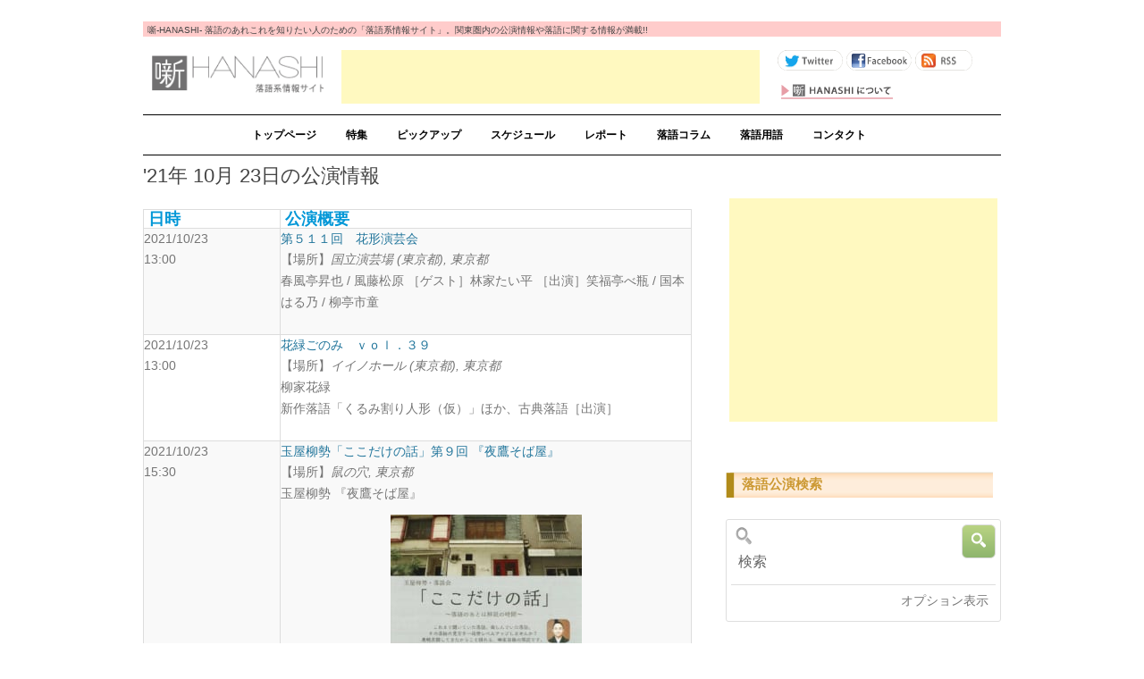

--- FILE ---
content_type: text/html; charset=UTF-8
request_url: http://hanashi.jp/?page_id=13555&calendar_day=2021-10-23&long_events=1&ajaxCalendar=1&mo=9&yr=2022
body_size: 22224
content:
<!DOCTYPE html>
<!--[if IE 7]>
<html class="ie ie7" lang="ja"
	prefix="og: https://ogp.me/ns#" >
<![endif]-->
<!--[if IE 8]>
<html class="ie ie8" lang="ja"
	prefix="og: https://ogp.me/ns#" >
<![endif]-->
<!--[if !(IE 7) & !(IE 8)]><!-->
<html lang="ja"
	prefix="og: https://ogp.me/ns#" >
<!--<![endif]-->
<head>
<meta charset="UTF-8" />
<meta name="viewport" content="width=device-width" />

<link rel="profile" href="http://gmpg.org/xfn/11" />
<link rel="pingback" href="http://hanashi.jp/xmlrpc.php" />
<!--[if lt IE 9]>
<script src="http://hanashi.jp/wp-content/themes/twentytwelve/js/html5.js" type="text/javascript"></script>
<![endif]-->

<!--favicon-->
<link rel="apple-touch-icon" sizes="57x57" href="http://hanashi.jp/wp-content/themes/twentytwelve_child/img/apple-icon-57x57.png">
<link rel="apple-touch-icon" sizes="60x60" href="http://hanashi.jp/wp-content/themes/twentytwelve_child/img/apple-icon-60x60.png">
<link rel="apple-touch-icon" sizes="72x72" href="http://hanashi.jp/wp-content/themes/twentytwelve_child/img/apple-icon-72x72.png">
<link rel="apple-touch-icon" sizes="76x76" href="http://hanashi.jp/wp-content/themes/twentytwelve_child/img/apple-icon-76x76.png">
<link rel="apple-touch-icon" sizes="114x114" href="http://hanashi.jp/wp-content/themes/twentytwelve_child/img/apple-icon-114x114.png">
<link rel="apple-touch-icon" sizes="120x120" href="http://hanashi.jp/wp-content/themes/twentytwelve_child/img/apple-icon-120x120.png">
<link rel="apple-touch-icon" sizes="144x144" href="http://hanashi.jp/wp-content/themes/twentytwelve_child/img/apple-icon-144x144.png">
<link rel="apple-touch-icon" sizes="152x152" href="http://hanashi.jp/wp-content/themes/twentytwelve_child/img/apple-icon-152x152.png">
<link rel="apple-touch-icon" sizes="180x180" href="http://hanashi.jp/wp-content/themes/twentytwelve_child/img/apple-icon-180x180.png">
<link rel="icon" type="image/png" sizes="192x192"  href="http://hanashi.jp/wp-content/themes/twentytwelve_child/img/android-icon-192x192.png">
<link rel="icon" type="image/png" sizes="32x32" href="http://hanashi.jp/wp-content/themes/twentytwelve_child/img/favicon-32x32.png">
<link rel="icon" type="image/png" sizes="96x96" href="http://hanashi.jp/wp-content/themes/twentytwelve_child/img/favicon-96x96.png">
<link rel="icon" type="image/png" sizes="16x16" href="http://hanashi.jp/wp-content/themes/twentytwelve_child/img/favicon-16x16.png">
<link rel="manifest" href="http://hanashi.jp/wp-content/themes/twentytwelve_child/img/manifest.json">
<meta name="msapplication-TileColor" content="#ffffff">
<meta name="msapplication-TileImage" content="http://hanashi.jp/wp-content/themes/twentytwelve_child/img/ms-icon-144x144.png">
<meta name="theme-color" content="#ffffff">

<meta http-equiv="Content-Type" content="text/html; charset=UTF-8" />
<meta property="og:title" content="落語系情報サイト 噺-HANASHI-" />
<meta name="google-site-verification" content="-NRNpdOP60fy22O5bQ1OejENa1XktSf1qorWWD8rAoY" />
<!-- Global site tag (gtag.js) - Google Analytics -->
<script async src="https://www.googletagmanager.com/gtag/js?id=UA-210390562-1"></script>
<script>
  window.dataLayer = window.dataLayer || [];
  function gtag(){dataLayer.push(arguments);}
  gtag('js', new Date());

  gtag('config', 'UA-210390562-1');
</script>



<!-- Global site tag (gtag.js) - Google Analytics -->
<script async src="https://www.googletagmanager.com/gtag/js?id=UA-210390562-1"></script>
<script>
    window.dataLayer = window.dataLayer || [];
    function gtag() {
        dataLayer.push(arguments);
    }
    gtag('js', new Date());

    gtag('config', 'UA-210390562-1', { 'anonymize_ip': false } );
</script>

		<!-- All in One SEO 4.1.6.2 -->
		<title>公演スケジュール | 落語系情報サイト 噺-HANASHI-</title>
		<meta name="robots" content="max-image-preview:large" />
		<meta name="google-site-verification" content="-NRNpdOP60fy22O5bQ1OejENa1XktSf1qorWWD8rAoY" />
		<link rel="canonical" href="http://hanashi.jp/?page_id=13555" />
		<meta property="og:locale" content="ja_JP" />
		<meta property="og:site_name" content="噺-HANASHI-" />
		<meta property="og:type" content="article" />
		<meta property="og:title" content="公演スケジュール | 落語系情報サイト 噺-HANASHI-" />
		<meta property="og:url" content="http://hanashi.jp/?page_id=13555" />
		<meta property="og:image" content="http://hanashi.jp/wp-content/uploads/2013/05/logo_sq.jpg" />
		<meta property="og:image:width" content="300" />
		<meta property="og:image:height" content="300" />
		<meta property="article:published_time" content="2014-11-08T23:55:06+00:00" />
		<meta property="article:modified_time" content="2014-11-08T23:55:06+00:00" />
		<meta name="twitter:card" content="summary" />
		<meta name="twitter:title" content="公演スケジュール | 落語系情報サイト 噺-HANASHI-" />
		<meta name="twitter:image" content="http://hanashi.jp/wp-content/uploads/2013/05/logo_sq.jpg" />
		<script type="application/ld+json" class="aioseo-schema">
			{"@context":"https:\/\/schema.org","@graph":[{"@type":"WebSite","@id":"http:\/\/hanashi.jp\/#website","url":"http:\/\/hanashi.jp\/","name":"\u843d\u8a9e\u7cfb\u60c5\u5831\u30b5\u30a4\u30c8 \u567a-HANASHI-","description":"\u843d\u8a9e\u306e\u3042\u308c\u3053\u308c\u3092\u77e5\u308a\u305f\u3044\u4eba\u306e\u305f\u3081\u306e\u300c\u843d\u8a9e\u7cfb\u60c5\u5831\u30b5\u30a4\u30c8\u300d\u3002\u95a2\u6771\u306e\u5bc4\u5e2d\u3001\u843d\u8a9e\u4f1a\u306e\u30b9\u30b1\u30b8\u30e5\u30fc\u30eb\u3092\u7db2\u7f85\u3002\u567a\u5bb6\u3055\u3093\u306e\u30a4\u30f3\u30bf\u30d3\u30e5\u30fc\u306a\u3069\u843d\u8a9e\u306b\u95a2\u3059\u308b\u60c5\u5831\u304c\u6e80\u8f09!!","inLanguage":"ja","publisher":{"@id":"http:\/\/hanashi.jp\/#organization"}},{"@type":"Organization","@id":"http:\/\/hanashi.jp\/#organization","name":"\u843d\u8a9e\u7cfb\u60c5\u5831\u30b5\u30a4\u30c8 \u567a-HANASHI-","url":"http:\/\/hanashi.jp\/"},{"@type":"BreadcrumbList","@id":"http:\/\/hanashi.jp\/?page_id=13555#breadcrumblist","itemListElement":[{"@type":"ListItem","@id":"http:\/\/hanashi.jp\/#listItem","position":1,"item":{"@type":"WebPage","@id":"http:\/\/hanashi.jp\/","name":"\u30db\u30fc\u30e0","description":"\u95a2\u6771\u570f\u5185\u306e\u516c\u6f14\u60c5\u5831\u3084\u843d\u8a9e\u306b\u95a2\u3059\u308b\u60c5\u5831\u304c\u6e80\u8f09!!","url":"http:\/\/hanashi.jp\/"},"nextItem":"http:\/\/hanashi.jp\/?page_id=13555#listItem"},{"@type":"ListItem","@id":"http:\/\/hanashi.jp\/?page_id=13555#listItem","position":2,"item":{"@type":"WebPage","@id":"http:\/\/hanashi.jp\/?page_id=13555","name":"\u516c\u6f14\u30b9\u30b1\u30b8\u30e5\u30fc\u30eb","url":"http:\/\/hanashi.jp\/?page_id=13555"},"previousItem":"http:\/\/hanashi.jp\/#listItem"}]},{"@type":"WebPage","@id":"http:\/\/hanashi.jp\/?page_id=13555#webpage","url":"http:\/\/hanashi.jp\/?page_id=13555","name":"\u516c\u6f14\u30b9\u30b1\u30b8\u30e5\u30fc\u30eb | \u843d\u8a9e\u7cfb\u60c5\u5831\u30b5\u30a4\u30c8 \u567a-HANASHI-","inLanguage":"ja","isPartOf":{"@id":"http:\/\/hanashi.jp\/#website"},"breadcrumb":{"@id":"http:\/\/hanashi.jp\/?page_id=13555#breadcrumblist"},"image":{"@type":"ImageObject","@id":"http:\/\/hanashi.jp\/#mainImage","url":"http:\/\/hanashi.jp\/wp-content\/uploads\/2013\/05\/logo_sq.jpg","width":300,"height":300},"primaryImageOfPage":{"@id":"http:\/\/hanashi.jp\/?page_id=13555#mainImage"},"datePublished":"2014-11-08T23:55:06+09:00","dateModified":"2014-11-08T23:55:06+09:00"}]}
		</script>
		<script type="text/javascript" >
			window.ga=window.ga||function(){(ga.q=ga.q||[]).push(arguments)};ga.l=+new Date;
			ga('create', "UA-188475825-1", 'auto');
			ga('send', 'pageview');
		</script>
		<script async src="https://www.google-analytics.com/analytics.js"></script>
		<!-- All in One SEO -->

<link rel='dns-prefetch' href='//s.w.org' />
<link rel="alternate" type="application/rss+xml" title="落語系情報サイト 噺-HANASHI- &raquo; フィード" href="http://hanashi.jp/?feed=rss2" />
<link rel="alternate" type="application/rss+xml" title="落語系情報サイト 噺-HANASHI- &raquo; コメントフィード" href="http://hanashi.jp/?feed=comments-rss2" />
<link rel="alternate" type="application/rss+xml" title="落語系情報サイト 噺-HANASHI- &raquo; 公演スケジュール のコメントのフィード" href="http://hanashi.jp/?feed=rss2&#038;page_id=13555" />
		<script type="text/javascript">
			window._wpemojiSettings = {"baseUrl":"https:\/\/s.w.org\/images\/core\/emoji\/13.1.0\/72x72\/","ext":".png","svgUrl":"https:\/\/s.w.org\/images\/core\/emoji\/13.1.0\/svg\/","svgExt":".svg","source":{"concatemoji":"http:\/\/hanashi.jp\/wp-includes\/js\/wp-emoji-release.min.js?ver=5.8.3"}};
			!function(e,a,t){var n,r,o,i=a.createElement("canvas"),p=i.getContext&&i.getContext("2d");function s(e,t){var a=String.fromCharCode;p.clearRect(0,0,i.width,i.height),p.fillText(a.apply(this,e),0,0);e=i.toDataURL();return p.clearRect(0,0,i.width,i.height),p.fillText(a.apply(this,t),0,0),e===i.toDataURL()}function c(e){var t=a.createElement("script");t.src=e,t.defer=t.type="text/javascript",a.getElementsByTagName("head")[0].appendChild(t)}for(o=Array("flag","emoji"),t.supports={everything:!0,everythingExceptFlag:!0},r=0;r<o.length;r++)t.supports[o[r]]=function(e){if(!p||!p.fillText)return!1;switch(p.textBaseline="top",p.font="600 32px Arial",e){case"flag":return s([127987,65039,8205,9895,65039],[127987,65039,8203,9895,65039])?!1:!s([55356,56826,55356,56819],[55356,56826,8203,55356,56819])&&!s([55356,57332,56128,56423,56128,56418,56128,56421,56128,56430,56128,56423,56128,56447],[55356,57332,8203,56128,56423,8203,56128,56418,8203,56128,56421,8203,56128,56430,8203,56128,56423,8203,56128,56447]);case"emoji":return!s([10084,65039,8205,55357,56613],[10084,65039,8203,55357,56613])}return!1}(o[r]),t.supports.everything=t.supports.everything&&t.supports[o[r]],"flag"!==o[r]&&(t.supports.everythingExceptFlag=t.supports.everythingExceptFlag&&t.supports[o[r]]);t.supports.everythingExceptFlag=t.supports.everythingExceptFlag&&!t.supports.flag,t.DOMReady=!1,t.readyCallback=function(){t.DOMReady=!0},t.supports.everything||(n=function(){t.readyCallback()},a.addEventListener?(a.addEventListener("DOMContentLoaded",n,!1),e.addEventListener("load",n,!1)):(e.attachEvent("onload",n),a.attachEvent("onreadystatechange",function(){"complete"===a.readyState&&t.readyCallback()})),(n=t.source||{}).concatemoji?c(n.concatemoji):n.wpemoji&&n.twemoji&&(c(n.twemoji),c(n.wpemoji)))}(window,document,window._wpemojiSettings);
		</script>
		<style type="text/css">
img.wp-smiley,
img.emoji {
	display: inline !important;
	border: none !important;
	box-shadow: none !important;
	height: 1em !important;
	width: 1em !important;
	margin: 0 .07em !important;
	vertical-align: -0.1em !important;
	background: none !important;
	padding: 0 !important;
}
</style>
	<link rel='stylesheet' id='wp-block-library-css'  href='http://hanashi.jp/wp-includes/css/dist/block-library/style.min.css?ver=5.8.3' type='text/css' media='all' />
<style id='wp-block-library-theme-inline-css' type='text/css'>
#start-resizable-editor-section{display:none}.wp-block-audio figcaption{color:#555;font-size:13px;text-align:center}.is-dark-theme .wp-block-audio figcaption{color:hsla(0,0%,100%,.65)}.wp-block-code{font-family:Menlo,Consolas,monaco,monospace;color:#1e1e1e;padding:.8em 1em;border:1px solid #ddd;border-radius:4px}.wp-block-embed figcaption{color:#555;font-size:13px;text-align:center}.is-dark-theme .wp-block-embed figcaption{color:hsla(0,0%,100%,.65)}.blocks-gallery-caption{color:#555;font-size:13px;text-align:center}.is-dark-theme .blocks-gallery-caption{color:hsla(0,0%,100%,.65)}.wp-block-image figcaption{color:#555;font-size:13px;text-align:center}.is-dark-theme .wp-block-image figcaption{color:hsla(0,0%,100%,.65)}.wp-block-pullquote{border-top:4px solid;border-bottom:4px solid;margin-bottom:1.75em;color:currentColor}.wp-block-pullquote__citation,.wp-block-pullquote cite,.wp-block-pullquote footer{color:currentColor;text-transform:uppercase;font-size:.8125em;font-style:normal}.wp-block-quote{border-left:.25em solid;margin:0 0 1.75em;padding-left:1em}.wp-block-quote cite,.wp-block-quote footer{color:currentColor;font-size:.8125em;position:relative;font-style:normal}.wp-block-quote.has-text-align-right{border-left:none;border-right:.25em solid;padding-left:0;padding-right:1em}.wp-block-quote.has-text-align-center{border:none;padding-left:0}.wp-block-quote.is-large,.wp-block-quote.is-style-large{border:none}.wp-block-search .wp-block-search__label{font-weight:700}.wp-block-group.has-background{padding:1.25em 2.375em;margin-top:0;margin-bottom:0}.wp-block-separator{border:none;border-bottom:2px solid;margin-left:auto;margin-right:auto;opacity:.4}.wp-block-separator:not(.is-style-wide):not(.is-style-dots){width:100px}.wp-block-separator.has-background:not(.is-style-dots){border-bottom:none;height:1px}.wp-block-separator.has-background:not(.is-style-wide):not(.is-style-dots){height:2px}.wp-block-table thead{border-bottom:3px solid}.wp-block-table tfoot{border-top:3px solid}.wp-block-table td,.wp-block-table th{padding:.5em;border:1px solid;word-break:normal}.wp-block-table figcaption{color:#555;font-size:13px;text-align:center}.is-dark-theme .wp-block-table figcaption{color:hsla(0,0%,100%,.65)}.wp-block-video figcaption{color:#555;font-size:13px;text-align:center}.is-dark-theme .wp-block-video figcaption{color:hsla(0,0%,100%,.65)}.wp-block-template-part.has-background{padding:1.25em 2.375em;margin-top:0;margin-bottom:0}#end-resizable-editor-section{display:none}
</style>
<link rel='stylesheet' id='events-manager-css'  href='http://hanashi.jp/wp-content/plugins/events-manager/includes/css/events_manager.css?ver=5.99912' type='text/css' media='all' />
<link rel='stylesheet' id='extendify-utilities-css'  href='http://hanashi.jp/wp-content/plugins/ml-slider/extendify-sdk/public/build/extendify-utilities.css?ver=0.1.0' type='text/css' media='all' />
<link rel='stylesheet' id='wp-pagenavi-css'  href='http://hanashi.jp/wp-content/plugins/wp-pagenavi/pagenavi-css.css?ver=2.70' type='text/css' media='all' />
<link rel='stylesheet' id='twentytwelve-style-css'  href='http://hanashi.jp/wp-content/themes/twentytwelve_child/style.css?ver=20190507' type='text/css' media='all' />
<link rel='stylesheet' id='twentytwelve-block-style-css'  href='http://hanashi.jp/wp-content/themes/twentytwelve/css/blocks.css?ver=20190406' type='text/css' media='all' />
<!--[if lt IE 9]>
<link rel='stylesheet' id='twentytwelve-ie-css'  href='http://hanashi.jp/wp-content/themes/twentytwelve/css/ie.css?ver=20150214' type='text/css' media='all' />
<![endif]-->
<link rel='stylesheet' id='fancybox-css'  href='http://hanashi.jp/wp-content/plugins/easy-fancybox/css/jquery.fancybox.min.css?ver=1.3.24' type='text/css' media='screen' />
<script type='text/javascript' src='http://hanashi.jp/wp-includes/js/jquery/jquery.min.js?ver=3.6.0' id='jquery-core-js'></script>
<script type='text/javascript' src='http://hanashi.jp/wp-includes/js/jquery/jquery-migrate.min.js?ver=3.3.2' id='jquery-migrate-js'></script>
<script type='text/javascript' src='http://hanashi.jp/wp-includes/js/jquery/ui/core.min.js?ver=1.12.1' id='jquery-ui-core-js'></script>
<script type='text/javascript' src='http://hanashi.jp/wp-includes/js/jquery/ui/datepicker.min.js?ver=1.12.1' id='jquery-ui-datepicker-js'></script>
<script type='text/javascript' id='jquery-ui-datepicker-js-after'>
jQuery(document).ready(function(jQuery){jQuery.datepicker.setDefaults({"closeText":"\u9589\u3058\u308b","currentText":"\u4eca\u65e5","monthNames":["1\u6708","2\u6708","3\u6708","4\u6708","5\u6708","6\u6708","7\u6708","8\u6708","9\u6708","10\u6708","11\u6708","12\u6708"],"monthNamesShort":["1\u6708","2\u6708","3\u6708","4\u6708","5\u6708","6\u6708","7\u6708","8\u6708","9\u6708","10\u6708","11\u6708","12\u6708"],"nextText":"\u6b21","prevText":"\u524d","dayNames":["\u65e5\u66dc\u65e5","\u6708\u66dc\u65e5","\u706b\u66dc\u65e5","\u6c34\u66dc\u65e5","\u6728\u66dc\u65e5","\u91d1\u66dc\u65e5","\u571f\u66dc\u65e5"],"dayNamesShort":["\u65e5","\u6708","\u706b","\u6c34","\u6728","\u91d1","\u571f"],"dayNamesMin":["\u65e5","\u6708","\u706b","\u6c34","\u6728","\u91d1","\u571f"],"dateFormat":"yy\u5e74mm\u6708d\u65e5","firstDay":0,"isRTL":false});});
</script>
<script type='text/javascript' id='events-manager-js-extra'>
/* <![CDATA[ */
var EM = {"ajaxurl":"http:\/\/hanashi.jp\/wp-admin\/admin-ajax.php","locationajaxurl":"http:\/\/hanashi.jp\/wp-admin\/admin-ajax.php?action=locations_search","firstDay":"0","locale":"ja","dateFormat":"yy\/mm\/dd","ui_css":"http:\/\/hanashi.jp\/wp-content\/plugins\/events-manager\/includes\/css\/jquery-ui.min.css","show24hours":"1","is_ssl":"","google_maps_api":"AIzaSyCVXtb_bPfXRHCJX13qH2bSqXafxcD7pIg","bookingInProgress":"\u4e88\u7d04\u7533\u8fbc\u307f\u304c\u884c\u308f\u308c\u308b\u307e\u3067\u304a\u5f85\u3061\u304f\u3060\u3055\u3044\u3002","tickets_save":"\u30c1\u30b1\u30c3\u30c8\u3092\u4fdd\u5b58","bookingajaxurl":"http:\/\/hanashi.jp\/wp-admin\/admin-ajax.php","bookings_export_save":"\u4e88\u7d04\u60c5\u5831\u306e\u30a8\u30af\u30b9\u30dd\u30fc\u30c8","bookings_settings_save":"\u8a2d\u5b9a\u3092\u4fdd\u5b58","booking_delete":"\u672c\u5f53\u306b\u524a\u9664\u3057\u307e\u3059\u304b ?","booking_offset":"30","bb_full":"\u58f2\u308a\u5207\u308c\u307e\u3057\u305f","bb_book":"\u4e88\u7d04\u3057\u307e\u3059","bb_booking":"\u4e88\u7d04\u4e2d\u30fb\u30fb\u30fb","bb_booked":"\u30a4\u30d9\u30f3\u30c8\u4f5c\u6210\u304c\u6c7a\u5b9a\u3055\u308c\u307e\u3057\u305f","bb_error":"\u30a4\u30d9\u30f3\u30c8\u4f5c\u6210\u30a8\u30e9\u30fc\u3067\u3059\u3002\u518d\u8a66\u884c\u3057\u307e\u3059\u304b\uff1f","bb_cancel":"\u30ad\u30e3\u30f3\u30bb\u30eb","bb_canceling":"\u30ad\u30e3\u30f3\u30bb\u30eb\u4e2d\u30fb\u30fb\u30fb","bb_cancelled":"\u30ad\u30e3\u30f3\u30bb\u30eb\u3055\u308c\u3066\u3044\u308b","bb_cancel_error":"\u30ad\u30e3\u30f3\u30bb\u30eb\u3057\u307e\u3057\u305f\u30a8\u30e9\u30fc\u3067\u3059\u3002\u518d\u8a66\u884c\u3057\u307e\u3059\u304b\uff1f","txt_search":"\u691c\u7d22","txt_searching":"\u691c\u7d22\u4e2d...","txt_loading":"\u8aad\u307f\u8fbc\u307f\u4e2d\u2026","event_detach_warning":"\u7e70\u8fd4\u3057\u30a4\u30d9\u30f3\u30c8\u304b\u3089\u5207\u308a\u96e2\u3059\u3068\u3001\u305d\u306e\u30a4\u30d9\u30f3\u30c8\u306f\u7e70\u8fd4\u3057\u30b9\u30b1\u30b8\u30e5\u30fc\u30eb\u304b\u3089\u9664\u5916\u3055\u308c\u3001\u72ec\u7acb\u3057\u305f\u30a4\u30d9\u30f3\u30c8\u3068\u3057\u3066\u6271\u308f\u308c\u307e\u3059\u3002\u672c\u5f53\u306b\u3053\u306e\u30a4\u30d9\u30f3\u30c8\u3092\u7e70\u8fd4\u3057\u30b9\u30b1\u30b8\u30e5\u30fc\u30eb\u304b\u3089\u5207\u308a\u96e2\u3057\u307e\u3059\u304b?","delete_recurrence_warning":"\u672c\u5f53\u306b\u3053\u306e\u30a4\u30d9\u30f3\u30c8\u306e\u7e70\u8fd4\u3057\u3092\u5168\u524a\u9664\u3057\u3066\u3088\u308d\u3057\u3044\u3067\u3059\u304b? \u3059\u3079\u3066\u306e\u30a4\u30d9\u30f3\u30c8\u3092\u30b4\u30df\u7bb1\u3078\u79fb\u52d5\u3057\u307e\u3057\u305f\u3002","disable_bookings_warning":"\u4e88\u7d04\u6a5f\u80fd\u3092\u7121\u52b9\u306b\u3057\u3066\u300c\u66f4\u65b0\u300d\u3092\u62bc\u3059\u3068\u3001\u73fe\u5728\u306e\u4e88\u7d04\u60c5\u5831\u304c\u3059\u3079\u3066\u5931\u308f\u308c\u307e\u3059\u3002\u73fe\u5728\u4e88\u7d04\u3092\u53d7\u4ed8\u4e2d\u306e\u30a4\u30d9\u30f3\u30c8\u306e\u5834\u5408\u3001\u3053\u306e\u64cd\u4f5c\u306f\u305f\u3044\u3078\u3093\u5371\u967a\u3067\u3059\u3002\u4e88\u7d04\u60c5\u5831\u306f\u305d\u306e\u307e\u307e\u3067\u3001\u65b0\u898f\u306e\u7533\u8fbc\u3092\u5236\u9650\u3059\u308b\u306b\u306f\u3001\u30c1\u30b1\u30c3\u30c8\u306e\u300c\u5e2d\u6570\u300d\u3084\u30a4\u30d9\u30f3\u30c8\u306e\u300c\u7dcf\u5e2d\u6570\u300d\u3092\u4e88\u7d04\u6e08\u307f\u306e\u5e2d\u6570\u3088\u308a\u5c11\u306a\u304f\u8a2d\u5b9a\u3057\u76f4\u305b\u3070\u5229\u7528\u8005\u306f\u4e88\u7d04\u7533\u8fbc\u307f\u304c\u3067\u304d\u306a\u304f\u306a\u308b\u305f\u3081\u3001\u3053\u3061\u3089\u306e\u65b9\u6cd5\u304c\u304a\u3059\u3059\u3081\u3067\u3059\u3002\u672c\u5f53\u306b\u4e88\u7d04\u6a5f\u80fd\u3092\u7121\u52b9\u306b\u3057\u3066\u3088\u308d\u3057\u3044\u3067\u3059\u304b?","booking_warning_cancel":"\u4e88\u7d04\u3092\u30ad\u30e3\u30f3\u30bb\u30eb\u3057\u307e\u3059\u304b\uff1f"};
/* ]]> */
</script>
<script type='text/javascript' src='http://hanashi.jp/wp-content/plugins/events-manager/includes/js/events-manager.js?ver=5.99912' id='events-manager-js'></script>
<link rel="https://api.w.org/" href="http://hanashi.jp/index.php?rest_route=/" /><link rel="alternate" type="application/json" href="http://hanashi.jp/index.php?rest_route=/wp/v2/pages/13555" /><link rel="EditURI" type="application/rsd+xml" title="RSD" href="http://hanashi.jp/xmlrpc.php?rsd" />
<link rel="wlwmanifest" type="application/wlwmanifest+xml" href="http://hanashi.jp/wp-includes/wlwmanifest.xml" /> 
<meta name="generator" content="WordPress 5.8.3" />
<link rel='shortlink' href='http://hanashi.jp/?p=13555' />
<link rel="alternate" type="application/json+oembed" href="http://hanashi.jp/index.php?rest_route=%2Foembed%2F1.0%2Fembed&#038;url=http%3A%2F%2Fhanashi.jp%2F%3Fpage_id%3D13555" />
<link rel="alternate" type="text/xml+oembed" href="http://hanashi.jp/index.php?rest_route=%2Foembed%2F1.0%2Fembed&#038;url=http%3A%2F%2Fhanashi.jp%2F%3Fpage_id%3D13555&#038;format=xml" />

<link rel="stylesheet" href="http://hanashi.jp/wp-content/plugins/count-per-day/counter.css" type="text/css" />
<link rel='https://github.com/WP-API/WP-API' href='http://hanashi.jp/?json_route=/' />
<script type="text/javascript">
	window._wp_rp_static_base_url = 'https://wprp.sovrn.com/static/';
	window._wp_rp_wp_ajax_url = "http://hanashi.jp/wp-admin/admin-ajax.php";
	window._wp_rp_plugin_version = '3.6.4';
	window._wp_rp_post_id = '13555';
	window._wp_rp_num_rel_posts = '5';
	window._wp_rp_thumbnails = true;
	window._wp_rp_post_title = '%E5%85%AC%E6%BC%94%E3%82%B9%E3%82%B1%E3%82%B8%E3%83%A5%E3%83%BC%E3%83%AB';
	window._wp_rp_post_tags = [];
	window._wp_rp_promoted_content = true;
</script>
<link rel="stylesheet" href="http://hanashi.jp/wp-content/plugins/wordpress-23-related-posts-plugin/static/themes/vertical-m.css?version=3.6.4" />

<!-- BEGIN: WP Social Bookmarking Light HEAD -->


<script>
    (function (d, s, id) {
        var js, fjs = d.getElementsByTagName(s)[0];
        if (d.getElementById(id)) return;
        js = d.createElement(s);
        js.id = id;
        js.src = "//connect.facebook.net/en_US/sdk.js#xfbml=1&version=v2.7";
        fjs.parentNode.insertBefore(js, fjs);
    }(document, 'script', 'facebook-jssdk'));
</script>

<style type="text/css">
    .wp_social_bookmarking_light{
    border: 0 !important;
    padding: 10px 0 20px 0 !important;
    margin: 0 !important;
}
.wp_social_bookmarking_light div{
    float: left !important;
    border: 0 !important;
    padding: 0 !important;
    margin: 0 5px 0px 0 !important;
    min-height: 30px !important;
    line-height: 18px !important;
    text-indent: 0 !important;
}
.wp_social_bookmarking_light img{
    border: 0 !important;
    padding: 0;
    margin: 0;
    vertical-align: top !important;
}
.wp_social_bookmarking_light_clear{
    clear: both !important;
}
#fb-root{
    display: none;
}
.wsbl_twitter{
    width: 100px;
}
.wsbl_facebook_like iframe{
    max-width: none !important;
}
</style>
<!-- END: WP Social Bookmarking Light HEAD -->
<style type="text/css" id="custom-background-css">
body.custom-background { background-color: #ffffff; }
</style>
	</head>

<body class="page-template-default page page-id-13555 custom-background wp-embed-responsive custom-background-white">
<div id="page" class="hfeed site">
<div class="wrapiing">

	<header id="masthead" class="site-header" role="banner">
		<hgroup>
	<div class="hanashi-copy">
	噺-HANASHI- 落語のあれこれを知りたい人のための「落語系情報サイト」。関東圏内の公演情報や落語に関する情報が満載!!
	</div>

	<div id="hanashi-logo">
	<a href="/">
	<img src="http://hanashi.jp/wp-content/themes/twentytwelve_child/img/logo1.gif" alt="噺-HANASHI" width="213" height="54" />
	</a>
	</div>

<div id="header-banner">

<script type="text/javascript"><!--
google_ad_client = "ca-pub-0160329570192948";
/* HeaderAd20130204 */
google_ad_slot = "2643833865";
google_ad_width = 468;
google_ad_height = 60;
//-->
</script>
<script type="text/javascript"
src="http://pagead2.googlesyndication.com/pagead/show_ads.js">
</script>
</div>


	<div id="header-btn">
	<a href="https://twitter.com/Rakugo_Hanashi">
	<img src="http://hanashi.jp/wp-content/themes/twentytwelve_child/img/btn_twitter-1.gif" alt="twitter" width="73" height="23"/>
	</a>
	<a href="http://www.facebook.com/RakugoKeiHanashi">
	<img src="http://hanashi.jp/wp-content/themes/twentytwelve_child/img/btn_facebook-1.gif" alt="Facebook" width="73" height="23"/>
	</a>
	<a href="/feed">
	<img src="http://hanashi.jp/wp-content/themes/twentytwelve_child/img/btn_rss-1.gif" alt="RSS"  width="64" height="23" />
	</a>
	</div>
	<div id="header-btn2">
	<a href="/?page_id=1030">
	<img src="http://hanashi.jp/wp-content/themes/twentytwelve_child/img/btn_hanashi-1.gif" alt="about" width="131" height="21" />
	</a>
	</div>




		<nav id="site-navigation" class="main-navigation" role="navigation">
			<a class="assistive-text" href="#content" title="コンテンツへスキップ">コンテンツへスキップ</a>
			<div class="menu-%e3%83%a1%e3%83%8b%e3%83%a5%e3%83%bc-1-container"><ul id="menu-%e3%83%a1%e3%83%8b%e3%83%a5%e3%83%bc-1" class="nav-menu"><li id="menu-item-13399" class="menu-item menu-item-type-custom menu-item-object-custom menu-item-13399"><a href="/">トップページ</a></li>
<li id="menu-item-13426" class="menu-item menu-item-type-taxonomy menu-item-object-category menu-item-13426"><a href="http://hanashi.jp/?cat=91">特集</a></li>
<li id="menu-item-13424" class="menu-item menu-item-type-taxonomy menu-item-object-category menu-item-13424"><a href="http://hanashi.jp/?cat=9">ピックアップ</a></li>
<li id="menu-item-16048" class="menu-item menu-item-type-post_type menu-item-object-page menu-item-16048"><a href="http://hanashi.jp/?page_id=16037">スケジュール</a></li>
<li id="menu-item-13425" class="menu-item menu-item-type-taxonomy menu-item-object-category menu-item-13425"><a href="http://hanashi.jp/?cat=90">レポート</a></li>
<li id="menu-item-13427" class="menu-item menu-item-type-taxonomy menu-item-object-category menu-item-13427"><a href="http://hanashi.jp/?cat=3">落語コラム</a></li>
<li id="menu-item-13422" class="menu-item menu-item-type-post_type menu-item-object-page menu-item-13422"><a href="http://hanashi.jp/?page_id=364">落語用語</a></li>
<li id="menu-item-13406" class="menu-item menu-item-type-post_type menu-item-object-page menu-item-13406"><a href="http://hanashi.jp/?page_id=23">コンタクト</a></li>
</ul></div>
		</nav><!-- #site-navigation -->

		
	</header><!-- #masthead -->







	<div id="main" class="wrapper">
	<div id="primary" class="site-content">
		<div id="content" role="main">

							
	<article id="post-13555" class="post-13555 page type-page status-publish has-post-thumbnail hentry">
		<header class="entry-header">
						
						<h1 class="entry-title">'21年 10月 23日の公演情報</h1>
		</header>

		<div class="entry-content">
			<div id="em-wrapper"><div class='css-events-list'><table border="1" cellpadding="0" cellspacing="0" class="events-table table table-striped table-bordered" >
    <thead>
        <tr>
			<th class="event-time" width="70">日時</th>
			<th class="event-description" width="*">公演概要</th>
		</tr>
   	</thead>
    <tbody><tr>
			<td>
<div class="eventmanager">
                2021/10/23 <br/>
                13:00
</div>
            </td>
            <td>
<div class="eventmanager">
                <a href="http://hanashi.jp/?event=%e7%ac%ac%ef%bc%95%ef%bc%91%ef%bc%91%e5%9b%9e%e3%80%80%e8%8a%b1%e5%bd%a2%e6%bc%94%e8%8a%b8%e4%bc%9a">第５１１回　花形演芸会</a>
                <br/>【場所】<i>国立演芸場 (東京都), 東京都 </i><br/>
                <p>春風亭昇也 / 風藤松原 ［ゲスト］林家たい平 ［出演］笑福亭べ瓶 / 国本はる乃 / 柳亭市童</p>

</div>
            </td>
        </tr><tr>
			<td>
<div class="eventmanager">
                2021/10/23 <br/>
                13:00
</div>
            </td>
            <td>
<div class="eventmanager">
                <a href="http://hanashi.jp/?event=%e8%8a%b1%e7%b7%91%e3%81%94%e3%81%ae%e3%81%bf%e3%80%80%ef%bd%96%ef%bd%8f%ef%bd%8c%ef%bc%8e%ef%bc%93%ef%bc%99-2">花緑ごのみ　ｖｏｌ．３９</a>
                <br/>【場所】<i>イイノホール (東京都), 東京都 </i><br/>
                <p>柳家花緑<br />
新作落語「くるみ割り人形（仮）」ほか、古典落語［出演］</p>

</div>
            </td>
        </tr><tr>
			<td>
<div class="eventmanager">
                2021/10/23 <br/>
                15:30
</div>
            </td>
            <td>
<div class="eventmanager">
                <a href="http://hanashi.jp/?event=%e7%8e%89%e5%b1%8b%e6%9f%b3%e5%8b%a2%e3%80%8c%e3%81%93%e3%81%93%e3%81%a0%e3%81%91%e3%81%ae%e8%a9%b1%e3%80%8d%e7%ac%ac%ef%bc%99%e5%9b%9e-%e3%80%8e%e5%a4%9c%e9%b7%b9%e3%81%9d%e3%81%b0%e5%b1%8b%e3%80%8f">玉屋柳勢「ここだけの話」第９回 『夜鷹そば屋』</a>
                <br/>【場所】<i>鼠の穴, 東京都 </i><br/>
                <p>玉屋柳勢 『夜鷹そば屋』<br />
<a href="http://hanashi.jp/wp-content/uploads/2021/10/3.jpg"><img src="http://hanashi.jp/wp-content/plugins/lazy-load/images/1x1.trans.gif" data-lazy-src="http://hanashi.jp/wp-content/uploads/2021/10/3-214x300.jpg" alt width="214" height="300" class="aligncenter size-medium wp-image-72828"><noscript><img src="http://hanashi.jp/wp-content/uploads/2021/10/3-214x300.jpg" alt="" width="214" height="300" class="aligncenter size-medium wp-image-72828" /></noscript></a></p>

</div>
            </td>
        </tr><tr>
			<td>
<div class="eventmanager">
                2021/10/23 <br/>
                17:30
</div>
            </td>
            <td>
<div class="eventmanager">
                <a href="http://hanashi.jp/?event=%e3%81%9f%e3%81%8b%e3%81%8a%e3%81%8b%e8%90%bd%e8%aa%9e%e7%a5%ad%e3%82%8a2021-%e6%88%b8%e5%87%ba%e5%a0%b4%e6%89%80">たかおか落語祭り2021 戸出場所</a>
                <br/>【場所】<i>戸出コミュニティーセンター, 富山県 </i><br/>
                <p>金原亭馬玉(落語)／桂宮治(落語)／林家つる子(落語)／三遊亭美よし(落語)／アレマー玉井(マジック)<br />
<a href="http://hanashi.jp/wp-content/uploads/2021/09/d2338a30ed9636b0ca39e902fb8ae892.jpg"><img src="http://hanashi.jp/wp-content/plugins/lazy-load/images/1x1.trans.gif" data-lazy-src="http://hanashi.jp/wp-content/uploads/2021/09/d2338a30ed9636b0ca39e902fb8ae892-213x300.jpg" alt width="213" height="300" class="aligncenter size-medium wp-image-72345"><noscript><img src="http://hanashi.jp/wp-content/uploads/2021/09/d2338a30ed9636b0ca39e902fb8ae892-213x300.jpg" alt="" width="213" height="300" class="aligncenter size-medium wp-image-72345" /></noscript></a></p>

</div>
            </td>
        </tr><tr>
			<td>
<div class="eventmanager">
                2021/10/23 <br/>
                19:00
</div>
            </td>
            <td>
<div class="eventmanager">
                <a href="http://hanashi.jp/?event=%e6%9e%97%e5%ae%b6%e3%81%9f%e3%81%91%e5%b9%b3%e7%8b%ac%e6%bc%94%e4%bc%9a">林家たけ平独演会</a>
                <br/>【場所】<i>江戸東京博物館　小ホール (東京都), 東京都 </i><br/>
                <p>林家たけ平</p>

</div>
            </td>
        </tr></tbody></table></div></div>					</div><!-- .entry-content -->
		<footer class="entry-meta">
					</footer><!-- .entry-meta -->
	</article><!-- #post -->
				
<div id="comments" class="comments-area">

	
	
	
</div><!-- #comments .comments-area -->			
		</div><!-- #content -->
	</div><!-- #primary -->


			<div id="secondary" class="widget-area" role="complementary">
			<aside id="text-2" class="widget widget_text">			<div class="textwidget"><div class="googleAd">
<script type="text/javascript"><!--
google_ad_client = "ca-pub-0160329570192948";
/* SideBarAd20120204 */
google_ad_slot = "7074033468";
google_ad_width = 300;
google_ad_height = 250;
//-->
</script><br />
<script type="text/javascript"
src="http://pagead2.googlesyndication.com/pagead/show_ads.js">
</script>
</div>
</div>
		</aside><aside id="text-8" class="widget widget_text"><h3 class="widget-title">落語公演検索</h3>			<div class="textwidget"><div class="em-search-wrapper">
<div class="em-events-search em-search css-search has-search-term has-search-main has-advanced advanced-hidden">
	<form action="http://hanashi.jp/?page_id=13555" method="post" class="em-events-search-form em-search-form">
		<input type="hidden" name="action" value="search_events_grouped" />
				<div class="em-search-main">
						<!-- START General Search -->
<div class="em-search-text em-search-field">
	<script type="text/javascript">
	EM.search_term_placeholder = '検索';
	</script>
	<label>
		<span class="screen-reader-text">検索</span>
		<input type="text" name="em_search" class="em-events-search-text em-search-text" value="" />
	</label>
</div>
<!-- END General Search -->						<button type="submit" class="em-search-submit loading">
								<!--[if IE 7]><span><![endif]-->
				<img src="http://hanashi.jp/wp-content/plugins/events-manager/includes/images/search-mag.png" alt="検索" />
				<!--[if IE 7]></span><![endif]-->
			</button>
					</div>
						<div class="em-search-advanced" style="display:none">
			<!-- START Date Search -->
<div class="em-search-scope em-search-field">
	<span class="em-search-scope em-events-search-dates em-date-range">
		<label>
			<span>日程</span>
			<input type="text" class="em-date-input-loc em-date-start" />
			<input type="hidden" class="em-date-input" name="scope[0]" value="" />
		</label>
		<label>
			〜			<input type="text" class="em-date-input-loc em-date-end" />
			<input type="hidden" class="em-date-input" name="scope[1]" value="" />
		</label>
	</span>
</div>
<!-- END Date Search --><div class="em-search-location" >
	<input type="hidden" name="country" value="" />	<div class="em-search-location-meta" >
	<!-- START City Search -->
<div class="em-search-town em-search-field">
	<label>
		<span>都市</span>
		<select name="town" class="em-search-town em-events-search-town">
			<option value=''>全ての都市</option>
							 <option> 東京都</option>
								 <option> 神奈川県</option>
								 <option>47 Miller Cres</option>
								 <option>59 Abbotsleigh St</option>
								 <option>63 Hardgrave Road</option>
								 <option>75 Shellcove Rd</option>
								 <option>adatiku </option>
								 <option>Flinders Lane</option>
								 <option>Frankfurt</option>
								 <option>Germain St,</option>
								 <option>Las Vegas</option>
								 <option>Mangilao</option>
								 <option>Orlando</option>
								 <option>Tumon</option>
								 <option>さいたま市</option>
								 <option>つくば市</option>
								 <option>一宮市</option>
								 <option>七日町</option>
								 <option>三弥町</option>
								 <option>三重県</option>
								 <option>世田谷区</option>
								 <option>中区</option>
								 <option>中央区</option>
								 <option>中央区千日前2-3-9</option>
								 <option>中野区</option>
								 <option>中頭郡</option>
								 <option>二本松市</option>
								 <option>京京都</option>
								 <option>京都府</option>
								 <option>佐倉市</option>
								 <option>佐賀県</option>
								 <option>入間市</option>
								 <option>兵庫県</option>
								 <option>前橋</option>
								 <option>北区</option>
								 <option>北海道</option>
								 <option>千代田区</option>
								 <option>千葉市</option>
								 <option>千葉県</option>
								 <option>南7条西2丁目</option>
								 <option>只見町</option>
								 <option>台東区</option>
								 <option>名古屋市</option>
								 <option>名護市</option>
								 <option>国分寺市</option>
								 <option>埼玉県</option>
								 <option>埼玉県1</option>
								 <option>大分県</option>
								 <option>大字富沢</option>
								 <option>大町</option>
								 <option>大阪市</option>
								 <option>大阪府</option>
								 <option>天童市</option>
								 <option>守山区</option>
								 <option>守山市</option>
								 <option>安達郡</option>
								 <option>宮城県</option>
								 <option>宮崎県</option>
								 <option>富士吉田市</option>
								 <option>富山県</option>
								 <option>小川町19-5</option>
								 <option>小野川町</option>
								 <option>尼崎市</option>
								 <option>山口県</option>
								 <option>山形県</option>
								 <option>山梨県</option>
								 <option>岐阜市</option>
								 <option>岐阜県</option>
								 <option>岡山県</option>
								 <option>岩手県</option>
								 <option>島根県</option>
								 <option>帯屋町2-5-23</option>
								 <option>広島県</option>
								 <option>徳島県</option>
								 <option>愛媛県</option>
								 <option>愛知県</option>
								 <option>我孫子市</option>
								 <option>所沢市</option>
								 <option>新宿</option>
								 <option>新宿区</option>
								 <option>新居浜市</option>
								 <option>新潟県</option>
								 <option>日本</option>
								 <option>旭川市</option>
								 <option>春日井市</option>
								 <option>最上郡</option>
								 <option>杉並区</option>
								 <option>東京</option>
								 <option>東京都</option>
								 <option>栃木</option>
								 <option>栃木市</option>
								 <option>栃木県</option>
								 <option>横浜市</option>
								 <option>江東区</option>
								 <option>沖縄県</option>
								 <option>津市</option>
								 <option>浜松市</option>
								 <option>浜松市中区</option>
								 <option>浦安市</option>
								 <option>渋谷区</option>
								 <option>港区</option>
								 <option>滋賀県</option>
								 <option>熊本県</option>
								 <option>石川県</option>
								 <option>磯子区</option>
								 <option>神奈川</option>
								 <option>神奈川県</option>
								 <option>福井市</option>
								 <option>福井県</option>
								 <option>福岡県</option>
								 <option>福島県</option>
								 <option>秋田県</option>
								 <option>米沢市</option>
								 <option>練馬区</option>
								 <option>群馬県</option>
								 <option>羽所町</option>
								 <option>習志野市</option>
								 <option>茅ヶ崎市</option>
								 <option>茨城県</option>
								 <option>茨木県</option>
								 <option>茨茨城</option>
								 <option>草加市</option>
								 <option>荒川区</option>
								 <option>藤沢市</option>
								 <option>虻田郡</option>
								 <option>西区</option>
								 <option>豊島区</option>
								 <option>豊橋市</option>
								 <option>越谷市</option>
								 <option>那覇市</option>
								 <option>郡山市</option>
								 <option>鎌倉市</option>
								 <option>鎌田本町</option>
								 <option>長崎県</option>
								 <option>長野県</option>
								 <option>青森県</option>
								 <option>静岡市</option>
								 <option>静岡県</option>
								 <option>静静岡</option>
								 <option>須賀川市</option>
								 <option>飯能市</option>
								 <option>駿河区</option>
								 <option>高崎市</option>
								 <option>高知県</option>
								 <option>鴻巣市</option>
								 <option>鹿児島</option>
								 <option>鹿児島県</option>
						</select>
	</label>
</div>
<!-- END City Search -->	</div>
</div>								</div>
						<div class="em-search-options">
			<a href="#" class="em-toggle" rel=".em-search-advanced:.em-search-form">
				<span class="hide-advanced" style="display:none;">オプション隠す</span>
				<span class="show-advanced">オプション表示</span>
			</a>
		</div>
								    <input name="near_distance" type="hidden" value="25" />		    <input name="near_unit" type="hidden" value="mi" />			</form>
</div>
</div></div>
		</aside><aside id="text-9" class="widget widget_text"><h3 class="widget-title">落語公演カレンダー</h3>			<div class="textwidget"><div id="em-calendar-158" class="em-calendar-wrapper">
<table class="em-calendar">
<thead>
<tr>
<td><a class="em-calnav em-calnav-prev" href="/?page_id=13555&#038;calendar_day=2021-10-23&#038;long_events=1&#038;ajaxCalendar=1&#038;mo=8&#038;yr=2022" rel="nofollow">&lt;&lt;</a></td>
<td class="month_name" colspan="5">2022年 9月</td>
<td><a class="em-calnav em-calnav-next" href="/?page_id=13555&#038;calendar_day=2021-10-23&#038;long_events=1&#038;ajaxCalendar=1&#038;mo=10&#038;yr=2022" rel="nofollow">&gt;&gt;</a></td>
</tr>
</thead>
<tbody>
<tr class="days-names">
<td>日</td>
<td>月</td>
<td>火</td>
<td>水</td>
<td>木</td>
<td>金</td>
<td>土</td>
</tr>
<tr>
<td class="eventful-pre">
										<a href="http://hanashi.jp/?page_id=13555&#038;calendar_day=2022-08-28" title="そうだじゅげむきこう　夏休みらくご塾発表会, らくごカフェ12ケ月連続「桂文鹿プチ独演会」その８, 三人船, 第１６回　日本橋　三重テラス寄席　桂文我と三重県出身の落語家の集い, 第１６回　日本橋　三重テラス寄席　桂文我と三重県出身の落語家の集い">28</a>
									</td>
<td class="eventful-pre">
										<a href="http://hanashi.jp/?page_id=13555&#038;calendar_day=2022-08-29" title="三遊亭兼好　独演会, 東西落語ユニットwe in東京, 桂文我の神保町秘密倶楽部, 立川志の八落語会　しのはちの巣ｉｎ横浜, 第２回　桂文我　城谷歩　二人会, 第７回　林家たけ平独演会　－「豊志賀の死」ほか１席－">29</a>
									</td>
<td class="eventful-pre">
										<a href="http://hanashi.jp/?page_id=13555&#038;calendar_day=2022-08-30" title="柳家喬太郎・桃月庵白酒・春風亭一之輔　三人会, 白鳥ジャパンＶｏｌ．１２　三遊亭白鳥　怪談の会, 第一回立川雲水の番, 豪華競演！特撰東西落語名人会, 豪華競演！特撰東西落語名人会">30</a>
									</td>
<td class="eventful-pre">
										<a href="http://hanashi.jp/?event=%e6%b7%b1%e5%b7%9d%e8%90%bd%e8%aa%9e%e5%80%b6%e6%a5%bd%e9%83%a8-17" title="深川落語倶楽部">31</a>
									</td>
<td class="eventful">
										<a href="http://hanashi.jp/?page_id=13555&#038;calendar_day=2022-09-01" title="ニン！ぎょう町『あたし寄席』, ニン！ぎょう町『あたし寄席』">1</a>
									</td>
<td class="eventful">
										<a href="http://hanashi.jp/?page_id=13555&#038;calendar_day=2022-09-02" title="かめあり亭 第65弾！ 桂文治・神田伯山 二人会, ニン！ぎょう町『あたし寄席』, 季刊はるかぜ～蝶花楼桃花卒業公演～, 春風亭一蔵　独演会　～真打への道Ｖｏｌ．４～, 第二回　そろそろ開演">2</a>
									</td>
<td class="eventful">
										<a href="http://hanashi.jp/?page_id=13555&#038;calendar_day=2022-09-03" title="三島落語会, 三遊亭わん丈 因縁噺「牡丹灯籠」～全21章・通し口演, 大手町独演会「ザ・柳家権太楼の了見」噺家人生計画（爆笑～滑稽～そして）, 小痴楽・太福・いちか　三趣盛の会, 春風亭小朝独演会, 林家木久扇・春風亭昇太　下北ショウテン会, 桂雀々独演会, 第116回 清瀬けやき亭落語応援会　そうだじゅげむきこう, 第274回府中の森笑劇場 俊英競演, 第274回府中の森笑劇場 俊英競演, 第35回亀戸寄席　桂宮治独演会, 第8回遊京贔屓の会～青山・夏～">3</a>
									</td>
</tr>
<tr>
<td class="eventful">
										<a href="http://hanashi.jp/?page_id=13555&#038;calendar_day=2022-09-04" title="太田市民会館　開館５周年スペシャル　太田落語会　春風亭小朝・桂宮治・のだゆき, 春風亭一之輔のドッサりまわるぜ２０２２, 立川談笑　月例独演会　其の２３７回, 謝楽祭2022 新真打落語会 (一部)">4</a>
									</td>
<td class="eventful">
										<a href="http://hanashi.jp/?page_id=13555&#038;calendar_day=2022-09-05" title="第三十三回　渋谷道玄坂寄席　三遊亭兼好・三遊亭萬橘二人会, 第九十回・深川亭砥寄席「桂宮治・独演会」, 豪華競演！特撰東西落語名人会">5</a>
									</td>
<td class="eventful">
										<a href="http://hanashi.jp/?page_id=13555&#038;calendar_day=2022-09-06" title="らくごカフェに火曜会, 特撰落語会　桃月庵白酒　独演会, 第４回　古今亭文菊・入船亭小辰の会, 邦楽と落語を楽しもう！！市民センター出前寄席">6</a>
									</td>
<td class="eventful">
										<a href="http://hanashi.jp/?page_id=13555&#038;calendar_day=2022-09-07" title="ひろ木・桃花・風柳 国民のための三人会～創作彦いち党・決起集会～, 第3回RAKU-GO-三道楽 わん丈の夜会１（夜公演）三遊亭わん丈「怪談牡丹灯籠通し読みシリーズin ひろしま ?牡丹灯籠続編：闇に落ちた二人を追え！」, 第二回　ヒトリノ夜">7</a>
									</td>
<td class="eventful">
										<a href="http://hanashi.jp/?page_id=13555&#038;calendar_day=2022-09-08" title="ＲＹＵＳＨＯＵ　Ｂｌｏｏｄ　ｖｏｌ．２　～柳昇の孫弟子たち～, 第4回RAKU-GO-三道楽 昼下がりのわん丈２（昼公演）「三遊亭わん丈 怪談牡丹灯籠通し読みシリーズin ひろしま～牡丹灯籠続編：闇に落ちた二人を追え！」, 第5回RAKU-GO-三道楽　 Meet the わん丈’s 創作落語「わん丈の夜会２/ 新作多め編」, 第九十一回・深川亭砥寄席「松鯉・太福二人会～講談・浪曲大饗宴～」, 阿佐ヶ谷にもく落語（第16回）　昼席, 阿佐ヶ谷にもく落語（第16回）　朝席, 隅田川馬石・蜃気楼龍玉　兄弟会">8</a>
									</td>
<td class="eventful">
										<a href="http://hanashi.jp/?event=%e7%ac%ac150%e5%9b%9e%e6%b1%9f%e6%88%b8%e5%b7%9d%e8%90%bd%e8%aa%9e%e4%bc%9a" title="第150回江戸川落語会">9</a>
									</td>
<td class="eventful">
										<a href="http://hanashi.jp/?page_id=13555&#038;calendar_day=2022-09-10" title="三遊亭兼好独演会～第十四幕～　よこはま落語会, 柳家さん喬・柳家喬太郎　親子会, 第84回 北鎌倉お坊さんアカデミー 北鎌倉落語会「桃月庵白酒の独演会」, 蝶花楼桃花 ファースト独演会「Fly High～桃色の花を～」, 音羽ワイン寄席～祝！二ツ目昇進 春風亭かけ橋～">10</a>
									</td>
</tr>
<tr>
<td class="eventful">
										<a href="http://hanashi.jp/?page_id=13555&#038;calendar_day=2022-09-11" title="トラトラトラ！三虎の会　遊京・染八・幸太三人会, 子ども落語教室, 新宿文化センター落語会「談修と談吉」, 武相荘 落語の会　桂米多朗, 第30回新川亭寄席「蝶花楼桃花 真打昇進披露公演」, 第33回北とぴあ若手落語家競演会, 落語鑑賞会～柳家はん治・柳家喬之助～, 足立区制９０周年記念　千住落語会　ｖｏｌ．２２　柳家喬太郎　独演会 ～熱狂　喬太郎ワールドへいざ参らん！～, 逗子落語会　林家たい平・桃月庵白酒　二人会">11</a>
									</td>
<td class="eventful">
										<a href="http://hanashi.jp/?page_id=13555&#038;calendar_day=2022-09-12" title="春風亭一蔵 真打昇進直前スペシャル 一蔵ラストスパートの会！, 第687回 紀伊國屋寄席, 落語浪曲後夜祭">12</a>
									</td>
<td class="eventful">
										<a href="http://hanashi.jp/?page_id=13555&#038;calendar_day=2022-09-13" title="ザ・アラケズリ　第二回さん花・一蔵　二人会, 一天四海　－龍志・扇遊・鯉昇・正蔵の会－　星飛ぶ刻《噺小屋》, 夢空間まつり２０２２　秋の特選落語名人会, 夢空間まつり２０２２　秋の特選落語名人会, 林家たま平独演会, 特撰落語会　桃月庵白酒・三遊亭兼好　二人会, 玉屋柳勢「噺の種」第23回『厩火事』, 秋灯一夜芸能の会～江戸粋艶花舞台～">13</a>
									</td>
<td class="eventful">
										<a href="http://hanashi.jp/?page_id=13555&#038;calendar_day=2022-09-14" title="わん丈クエスト～第7章, 第87回 カリーズ寄席">14</a>
									</td>
<td class="eventful">
										<a href="http://hanashi.jp/?page_id=13555&#038;calendar_day=2022-09-15" title="【オンラインあり】しめた!?しまった!?～銀座の落語寺, みなと毎月落語会「令和特選寄席」, 型破り落語会, 猫じゃ猫じゃの会">15</a>
									</td>
<td class="eventful">
										<a href="http://hanashi.jp/?page_id=13555&#038;calendar_day=2022-09-16" title="文春落語　柳家喬太郎の同期会【ひるの部】入船亭扇辰, 文春落語　柳家喬太郎の同期会【よるの部】林家彦いち, 文福玉手箱, 月例　三三独演, 桐生・秋の落語会">16</a>
									</td>
<td class="eventful">
										<a href="http://hanashi.jp/?page_id=13555&#038;calendar_day=2022-09-17" title="「はないちりん」　～春風亭一花の先輩ようこそ！～, つる子・小もんの らくご裏表～寄席に行きたくなるとっておきのお話～, 三遊亭歌彦勉強会～2022～, 三遊亭萬橘　独演会　～美女と萬橘～, 月見落語と昭和歌謡の会, 朝日名人会　第２２２回, 桂 文鹿  弁財亭 和泉 二人会, 桃月庵白酒独演会　夜の部, 桃月庵白酒独演会　昼の部, 湯島落語会・古今亭菊之丞 独演会, 貴殿凄腕体当願候～柳亭こみち　林家彦いちに二人会を申込むの巻～">17</a>
									</td>
</tr>
<tr>
<td class="eventful">
										<a href="http://hanashi.jp/?page_id=13555&#038;calendar_day=2022-09-18" title="北斎小唄　其の弐　冨嶽三十六景, 第50回 井の頭 de 落語会 11年目突入！, 蝶花楼桃花 ファースト独演会「Fly High～桃色の花を～」">18</a>
									</td>
<td class="eventful">
										<a href="http://hanashi.jp/?page_id=13555&#038;calendar_day=2022-09-19" title="三遊亭兼好・桂宮治　二人会, 幕張美浜寄席 ～敬老の日スペシャル～, 第８０回　扇辰・喬太郎の会, 花いちっにっさ～ん！～遠州人のティータイム～, 還暦祝い　春風亭百栄　独演会　～おじんと呼ばないで～, 金太郎みらい寄席　春風亭昇太　独演会, 関内寄席 林家たい平独演会">19</a>
									</td>
<td class="eventful">
										<a href="http://hanashi.jp/?page_id=13555&#038;calendar_day=2022-09-20" title="【オンラインあり】鈴々舎馬るこ勉強会　まるらくご爆裂ドーン！#５０, こしがや昼席《参》「柳家喬太郎・瀧川鯉八　落語会」, 女流義太夫と上方落語の会, 特撰落語会　桃月庵白酒・柳家三三　二人会">20</a>
									</td>
<td class="eventful">
										<a href="http://hanashi.jp/?page_id=13555&#038;calendar_day=2022-09-21" title="おてらくご 50回記念SP, 春風亭昇太・林家たい平　二人会, 桂三木助独演会　五代目の挑戦　ｖｏｌ．６, 桂南光独演会">21</a>
									</td>
<td class="eventful">
										<a href="http://hanashi.jp/?event=%e6%b0%97%e3%81%ab%e3%81%aa%e3%82%8b%e4%b8%89%e4%ba%ba%e3%81%8b%e3%81%84%e3%83%bb%e3%83%bb%e3%83%bb%e3%80%80%e6%9f%b3%e5%ae%b6%e4%b8%89%e4%b8%89%e3%83%bb%e4%b8%89%e9%81%8a%e4%ba%ad%e5%85%bc%e5%a5%bd" title="気になる三人かい・・・　柳家三三・三遊亭兼好・桂宮治">22</a>
									</td>
<td class="eventful">
										<a href="http://hanashi.jp/?page_id=13555&#038;calendar_day=2022-09-23" title="ご近所寄席, 佑と輔っと落語会, 国立演芸場　特別企画公演　演芸大にぎわい　～東から西から～ 　初代国立演芸場さよなら公演, 東西寄席ｉｎ新宿, 第7回 くろい足袋の会">23</a>
									</td>
<td class="eventful">
										<a href="http://hanashi.jp/?page_id=13555&#038;calendar_day=2022-09-24" title="国立演芸場　特別企画公演　演芸大にぎわい　～東から西から～ 　初代国立演芸場さよなら公演, 川越市制 100 周年記念 ジョイフル寄席 「落語者達」（らくもんず）, 昔昔亭Ａ太郎独演会Ｖｏｌ．１３, 第2回 寺家の土曜寄席">24</a>
									</td>
</tr>
<tr>
<td class="eventful">
										<a href="http://hanashi.jp/?page_id=13555&#038;calendar_day=2022-09-25" title="【オンラインあり】第七十四回大手町落語会, らくごカフェ12ケ月連続「桂文鹿プチ独演会」その９, 市川寄席, 有望若手応援寄席　三遊亭わん丈独演会第10回, 玉屋柳勢「１０１らくご」第14回　休日AM落語会">25</a>
									</td>
<td class="eventful">
										<a href="http://hanashi.jp/?page_id=13555&#038;calendar_day=2022-09-26" title="わらいぐま“令和に”現わる その６ 「東のさん生 西の鶴二」, 第１５３回　グリーンホール八起寄席, 第31回ひるからあさがや すずらん通り落語会">26</a>
									</td>
<td class="eventful">
										<a href="http://hanashi.jp/?page_id=13555&#038;calendar_day=2022-09-27" title="ごらくハマ寄席（第４０６回・県民ホール寄席）　桂宮治　独演会, 古今亭菊之丞・三遊亭兼好　二人会, 日本橋昼席落語会, 玉川太福『男はつらいよ』全作浪曲化に挑戦第２３作・翔んでる寅次郎">27</a>
									</td>
<td class="eventful">
										<a href="http://hanashi.jp/?page_id=13555&#038;calendar_day=2022-09-28" title="特撰落語会　柳家三三　独演会, 笑ホール寄席「弁財亭和泉 蝶花楼桃花 二人会」">28</a>
									</td>
<td class="eventful">
										<a href="http://hanashi.jp/?page_id=13555&#038;calendar_day=2022-09-29" title="【オンラインあり】Ｊ亭スピンオフ企画　白酒・三三・一之輔（隔月替わり） 第24回大手町二人会「白酒・三三　 二人会」, 三つ巴, 喬太郎の古典の風に吹かれて">29</a>
									</td>
<td class="eventful">
										<a href="http://hanashi.jp/?page_id=13555&#038;calendar_day=2022-09-30" title="写真家橘蓮二プロデュース　“極”Ｖｏｌ．１２　春風亭一之輔・桂宮治　二人会　ソコツ, 擬古典落語の夕べ２　〜リスペクト篇〜, 第651回落語研究会, 落語大相撲圓雀場所Ｖ, 落語大相撲圓雀場所Ｖ">30</a>
									</td>
<td class="eventful-post">
										<a href="http://hanashi.jp/?page_id=13555&#038;calendar_day=2022-10-01" title="そよ風寄席, 林家木久扇85歳記念落語会ｉｎ広島市, 桂米朝一門　上方落語えきすぽ　第１部　大阪落語地図, 桂米朝一門　上方落語えきすぽ　第２部　伊勢参宮神乃賑～東の旅へご案内～, 特撰落語会　三遊亭兼好　独演会, 特撰落語会　桃月庵白酒　独演会, 第２７５回府中の森笑劇場／春風亭一之輔独演会＠府中の森, 第２７５回府中の森笑劇場／春風亭一之輔独演会＠府中の森">1</a>
									</td>
</tr>
</tbody>
</table>
</div>
</div>
		</aside><aside id="em_widget-3" class="widget widget_em_widget"><h3 class="widget-title">おすすめ公演</h3><ul><li>1月 25日  <a href="http://hanashi.jp/?event=%e8%90%bd%e8%aa%9e%e3%83%95%e3%83%ac%e3%83%b3%e3%83%81">落語フレンチ</a></li><li>1月 25日  <a href="http://hanashi.jp/?event=%e7%ac%ac25%e5%9b%9e%e3%81%95%e3%81%8c%e3%81%bf%e3%81%af%e3%82%89%e8%8b%a5%e6%89%8b%e8%90%bd%e8%aa%9e%e5%ae%b6%e9%81%b8%e6%89%8b%e6%a8%a9%e3%80%80%e7%ac%ac2%e5%9b%9e%e4%ba%88%e9%81%b8%e4%bc%9a">第25回さがみはら若手落語家選手権　第2回予選会</a></li><li>1月 27日  <a href="http://hanashi.jp/?event=%e6%9e%97%e5%ae%b6%e5%bd%a6%e3%81%84%e3%81%a1x%e4%b8%89%e9%81%8a%e4%ba%ad%e8%90%ac%e6%a9%98-%e3%81%b5%e3%81%9f%e3%82%8a%e4%bc%9a">林家彦いち×三遊亭萬橘 ふたり会</a></li><li>1月 29日  <a href="http://hanashi.jp/?event=%e7%ac%ac725%e5%9b%9e%e7%b4%80%e4%bc%8a%e5%9c%8b%e5%b1%8b%e5%af%84%e5%b8%ad">第725回紀伊國屋寄席</a></li><li>1月 31日  <a href="http://hanashi.jp/?event=%e5%b8%82%e5%b7%9d%e5%af%84%e5%b8%ad-7">市川寄席</a></li><li>1月 31日  <a href="http://hanashi.jp/?event=%e7%ac%ac295%e5%9b%9e%e5%ba%9c%e4%b8%ad%e3%81%ae%e6%a3%ae%e7%ac%91%e5%8a%87%e5%a0%b4-%e5%88%9d%e6%98%a5%e3%81%86%e3%82%8c%e3%81%97%e3%82%84%e3%80%81%e9%99%bd%e6%b0%97%e3%82%89%e3%81%8f%e3%81%94">第295回府中の森笑劇場 初春うれしや、陽気らくご</a></li><li>1月 31日  <a href="http://hanashi.jp/?event=%e7%ac%ac%ef%bc%94%ef%bc%93%e5%9b%9e%e3%80%80%e5%88%9d%e5%8f%b0%e3%82%8f%e3%81%84%e3%82%8f%e3%81%84%e5%af%84%e5%b8%ad%e3%80%80%e6%96%b0%e6%98%a5%e7%89%b9%e5%88%a5%e8%88%88%e8%a1%8c%e3%80%80%e9%9b%b2">第４３回　初台わいわい寄席　新春特別興行　雲龍亭雨花　落語会</a></li><li>1月 31日  <a href="http://hanashi.jp/?event=%e7%ac%ac295%e5%9b%9e%e5%ba%9c%e4%b8%ad%e3%81%ae%e6%a3%ae%e7%ac%91%e5%8a%87%e5%a0%b4-%e5%88%9d%e6%98%a5%e3%81%86%e3%82%8c%e3%81%97%e3%82%84%e3%80%81%e9%99%bd%e6%b0%97%e3%82%89%e3%81%8f%e3%81%94-2">第295回府中の森笑劇場 初春うれしや、陽気らくご</a></li><li>1月 31日  <a href="http://hanashi.jp/?event=%e7%ab%8b%e5%b7%9d%e8%ab%87%e5%90%89%e3%80%80%e7%9c%9f%e6%89%93%e6%98%87%e9%80%b2%e5%a3%ae%e8%a1%8c%e8%90%bd%e8%aa%9e%e4%bc%9a">立川談吉　真打昇進壮行落語会</a></li><li>2月 6日  <a href="http://hanashi.jp/?event=%e4%b8%b8%e3%81%ae%e5%86%85%e5%af%84%e5%b8%ad-vol-4-%e8%90%bd%e8%aa%9exjazz-marunouchi-vaudeville-show%e3%80%801st-show">丸の内寄席 vol.4 落語×JAZZ Marunouchi Vaudeville Show　[1st.show]</a></li><li>2月 6日  <a href="http://hanashi.jp/?event=%e4%b8%b8%e3%81%ae%e5%86%85%e5%af%84%e5%b8%ad-vol-4-%e8%90%bd%e8%aa%9exjazz-marunouchi-vaudeville-show%e3%80%802nd-show">丸の内寄席 vol.4 落語×JAZZ Marunouchi Vaudeville Show　[2nd.show]</a></li><li>2月 7日  <a href="http://hanashi.jp/?event=%e6%96%b0%e5%ae%bf%e6%96%87%e5%8c%96%e3%82%bb%e3%83%b3%e3%82%bf%e3%83%bc%e8%90%bd%e8%aa%9e%e4%bc%9a-%ef%bd%9e%e8%a9%b1%e8%8a%b8%e5%85%ab%e6%99%af%ef%bd%9e-%e5%85%b6%e3%81%ae%e4%b8%80%e3%80%90%e6%98%bc">新宿文化センター落語会 ～話芸八景～ 其の一【昼の部】</a></li><li>2月 7日  <a href="http://hanashi.jp/?event=%e7%8e%89%e5%b7%9d%e5%a4%aa%e7%a6%8f%e7%8b%ac%e6%bc%94%e4%bc%9a%e3%80%80%ef%bd%9e%e5%a4%aa%e7%a6%8f%e3%81%ae%e5%a8%81%e9%a2%a8%e5%a0%82%e3%80%85%e3%80%80%ef%bd%96%ef%bd%8f%ef%bd%8c%ef%bc%8e%ef%bc%95">玉川太福独演会　～太福の威風堂々　ＶＯＬ．５～</a></li><li>2月 7日  <a href="http://hanashi.jp/?event=%e7%ac%ac4%e5%9b%9e%e3%81%84%e3%81%a3%e4%bc%91%e3%82%a4%e3%83%83%e3%82%ad%e3%81%ae%e4%bc%9a">第4回いっ休イッキの会</a></li><li>2月 7日  <a href="http://hanashi.jp/?event=%e6%96%b0%e5%ae%bf%e6%96%87%e5%8c%96%e3%82%bb%e3%83%b3%e3%82%bf%e3%83%bc%e8%90%bd%e8%aa%9e%e4%bc%9a-%ef%bd%9e%e8%a9%b1%e8%8a%b8%e5%85%ab%e6%99%af%ef%bd%9e-%e5%85%b6%e3%81%ae%e4%b8%80%e3%80%90%e5%a4%9c">新宿文化センター落語会 ～話芸八景～ 其の一【夜の部】</a></li></ul></aside><aside id="text-3" class="widget widget_text">			<div class="textwidget"><p><a href="http://www.chiba-tv.com/program/detail/1012" target="_blank" id="asakusayose" rel="noopener"><img src="/wp-content/themes/twentytwelve_child/img/chibatv_banner.jpg" alt="浅草お茶の間寄席" id="asakusayose" /></a></p>
<p><a href="http://www.yoshimoto.co.jp/rakugo/" target="_blank" id="yoshimoto" onClick="ga('send', 'event', 'banner', 'click' ,'yoshimoto', 1);" rel="noopener"><img src="/wp-content/themes/twentytwelve_child/img/
/rakugo_w300h80.jpg" alt="よしもと落語" /></a></p>
<p><a href="http://hanashi.jp/?page_id=1341"><img src="/wp-content/themes/twentytwelve_child/img/inquiry_mini.jpg" alt="噺 -HANASHI公演情報問い合わせ"  /></a></p>
</div>
		</aside><aside id="text-4" class="widget widget_text"><h3 class="widget-title">Twitter</h3>			<div class="textwidget"><a class="twitter-timeline" href="https://twitter.com/Rakugo_Hanashi" data-widget-id="355512418144776192">@Rakugo_Hanashi からのツイート</a>
<script>!function(d,s,id){var js,fjs=d.getElementsByTagName(s)[0],p=/^http:/.test(d.location)?'http':'https';if(!d.getElementById(id)){js=d.createElement(s);js.id=id;js.src=p+"://platform.twitter.com/widgets.js";fjs.parentNode.insertBefore(js,fjs);}}(document,"script","twitter-wjs");</script></div>
		</aside><aside id="text-5" class="widget widget_text"><h3 class="widget-title">Facebook</h3>			<div class="textwidget"><div class="fb-page" data-href="https://www.facebook.com/RakugoKeiHanashi/" data-show-posts="true" data-width="287" data-height="" data-small-header="false" data-adapt-container-width="true" data-hide-cover="false" data-show-facepile="false" frameborder="0" style="border:none; overflow:hidden; width:287px; height:;" allowTransparency="true"><blockquote cite="https://www.facebook.com/ozstyle.web/" class="fb-xfbml-parse-ignore"><a href="https://www.facebook.com/RakugoKeiHanashi/">落語系情報サイト&quot;噺 Hanashi&quot;</a></blockquote></div>
<div id="fb-root"></div>
<script async defer crossorigin="anonymous" src="https://connect.facebook.net/ja_JP/sdk.js#xfbml=1&version=v22.0&appId=155502958566678"></script></div>
		</aside><aside id="text-6" class="widget widget_text"><h3 class="widget-title">落語あれこれ</h3>			<div class="textwidget"><p><a href="http://hanashi.jp/?page_id=16037" ><img src="/wp-content/themes/twentytwelve_child/img/sidebanner_schedule.png" alt="落語公演スケジュール"  /></a><br />
　<br />
<a href="http://hanashi.jp/?page_id=364" ><img src="/wp-content/themes/twentytwelve_child/img/sidebanner_words.png" alt="落語用語辞典" /></a><br />
　<br />
<a href="http://hanashi.jp/?cat=3" ><img src="/wp-content/themes/twentytwelve_child/img/sidebanner_column.png" alt="落語コラム" /></a></p>
</div>
		</aside><aside id="search-2" class="widget widget_search"><h3 class="widget-title">噺-HANASHI-記事検索</h3><form role="search" method="get" id="searchform" class="searchform" action="http://hanashi.jp/">
				<div>
					<label class="screen-reader-text" for="s">検索:</label>
					<input type="text" value="" name="s" id="s" />
					<input type="submit" id="searchsubmit" value="検索" />
				</div>
			</form></aside><aside id="text-7" class="widget widget_text">			<div class="textwidget"></div>
		</aside>		</div><!-- #secondary -->
		</div><!-- #main .wrapper -->
</div>
	<footer id="colophon" role="contentinfo">


	</footer><!-- #colophon -->
</div><!-- #page -->


<div class="footerBannerboxContainer">
<div class="footerBannerbox">
<strong>ページリンク</strong>
<hr>
<a href="/">トップページ</a></br>
<a href="/?cat=9">ピックアップ</a></br>
<a href="/?page_id=16037">スケジュール</a></br>
<a href="/?cat=3">落語コラム</a></br>
<a href="/?page_id=364">落語用語</a></br>
<a href="/?page_id=23">コンタクト</a></br>
</div>

<div class="footerBannerbox">
<strong>SNS</strong>
<hr>
<a href="/feed" target="_blank">RSS</a></br>
<a href="https://twitter.com/Rakugo_Hanashi" target="_blank">Twitter</a></br>
<a href="https://www.facebook.com/RakugoKeiHanashi" target="_blank">Facebook</a></br>
　</br>
　</br>
　</br>
</div>

<div class="footerBannerbox">
<strong>お問い合わせ</strong>
<hr>
<a href="/?page_id=1030">噺-HANASHI-について</a></br>
<a href="/?page_id=1265">運営会社</a></br>
<a href="/?page_id=1269">プライバシーポリシー</a></br>
<a href="/?page_id=1275">利用規約</a></br>
<a href="/?page_id=1341">情報掲載のお問い合わせ</a></br>
<a href="/?page_id=1281">広告のお問い合わせ</a></br>
</div>

<div class="footerBannerbox2">
<img src="http://halk74.xsrv.jp/test/wp-content/uploads/2014/11/logo_footer.gif" alt="" width="200"/>
<a href="#"></br>
<button>PAGE TOP</button>
</a>
　</br>
　</br>
</div>
</div>

<div class="footerBannerboxContainer">
<div class="footerContainer">
© 落語系情報サイト 噺-HANASHI- 2014 All Rights Reserved.
</div>
</div>


<!-- BEGIN: WP Social Bookmarking Light FOOTER -->
    <script>!function(d,s,id){var js,fjs=d.getElementsByTagName(s)[0],p=/^http:/.test(d.location)?'http':'https';if(!d.getElementById(id)){js=d.createElement(s);js.id=id;js.src=p+'://platform.twitter.com/widgets.js';fjs.parentNode.insertBefore(js,fjs);}}(document, 'script', 'twitter-wjs');</script>

    <script src="https://apis.google.com/js/platform.js" async defer>
        {lang: "en-US"}
    </script>

<!-- END: WP Social Bookmarking Light FOOTER -->
<script type='text/javascript' src='http://hanashi.jp/wp-includes/js/dist/vendor/regenerator-runtime.min.js?ver=0.13.7' id='regenerator-runtime-js'></script>
<script type='text/javascript' src='http://hanashi.jp/wp-includes/js/dist/vendor/wp-polyfill.min.js?ver=3.15.0' id='wp-polyfill-js'></script>
<script type='text/javascript' id='contact-form-7-js-extra'>
/* <![CDATA[ */
var wpcf7 = {"api":{"root":"http:\/\/hanashi.jp\/index.php?rest_route=\/","namespace":"contact-form-7\/v1"}};
/* ]]> */
</script>
<script type='text/javascript' src='http://hanashi.jp/wp-content/plugins/contact-form-7/includes/js/index.js?ver=5.5.3' id='contact-form-7-js'></script>
<script type='text/javascript' id='ga_events_frontend_bundle-js-extra'>
/* <![CDATA[ */
var ga_options = {"link_clicks_delay":"120","gtm":"0","anonymizeip":"0","advanced":"0","snippet_type":"gst","tracking_id":"UA-210390562-1","gtm_id":"","domain":"","scroll_elements":[],"click_elements":[{"name":"shibahama","type":"id","category":"ad_banner2","action":"click","label":"shibahama","value":"1","bounce":"false"},{"name":"yoshimoto","type":"id","category":"send","action":"click","label":"yoshimoto","value":"1","bounce":"false"},{"name":"asakusayose","type":"id","category":"ad_banner","action":"click","label":"asakusayose","value":"1","bounce":"false"}],"download_tracking_type":["pdf","mp3","pptx","docx"],"force_snippet":"none","download_tracking":"0","email_link_tracking":"0"};
var gaePlaceholders = {"is_front_page":"","page_title":"\u516c\u6f14\u30b9\u30b1\u30b8\u30e5\u30fc\u30eb"};
/* ]]> */
</script>
<script type='text/javascript' src='http://hanashi.jp/wp-content/plugins/wp-google-analytics-events/js/dist/frontend-scripts-min.js?ver=1.0' id='ga_events_frontend_bundle-js'></script>
<script type='text/javascript' src='http://hanashi.jp/wp-content/themes/twentytwelve/js/navigation.js?ver=20141205' id='twentytwelve-navigation-js'></script>
<script type='text/javascript' src='http://hanashi.jp/wp-content/plugins/lazy-load/js/jquery.sonar.min.js?ver=0.6.1' id='jquery-sonar-js'></script>
<script type='text/javascript' src='http://hanashi.jp/wp-content/plugins/lazy-load/js/lazy-load.js?ver=0.6.1' id='wpcom-lazy-load-images-js'></script>
<script type='text/javascript' src='http://hanashi.jp/wp-content/plugins/easy-fancybox/js/jquery.fancybox.min.js?ver=1.3.24' id='jquery-fancybox-js'></script>
<script type='text/javascript' id='jquery-fancybox-js-after'>
var fb_timeout, fb_opts={'overlayShow':true,'hideOnOverlayClick':true,'showCloseButton':true,'margin':20,'centerOnScroll':false,'enableEscapeButton':true,'autoScale':true };
if(typeof easy_fancybox_handler==='undefined'){
var easy_fancybox_handler=function(){
jQuery('.nofancybox,a.wp-block-file__button,a.pin-it-button,a[href*="pinterest.com/pin/create"],a[href*="facebook.com/share"],a[href*="twitter.com/share"]').addClass('nolightbox');
/* IMG */
var fb_IMG_select='a[href*=".jpg"]:not(.nolightbox,li.nolightbox>a),area[href*=".jpg"]:not(.nolightbox),a[href*=".jpeg"]:not(.nolightbox,li.nolightbox>a),area[href*=".jpeg"]:not(.nolightbox),a[href*=".png"]:not(.nolightbox,li.nolightbox>a),area[href*=".png"]:not(.nolightbox),a[href*=".webp"]:not(.nolightbox,li.nolightbox>a),area[href*=".webp"]:not(.nolightbox)';
jQuery(fb_IMG_select).addClass('fancybox image');
var fb_IMG_sections=jQuery('.gallery,.wp-block-gallery,.tiled-gallery,.wp-block-jetpack-tiled-gallery');
fb_IMG_sections.each(function(){jQuery(this).find(fb_IMG_select).attr('rel','gallery-'+fb_IMG_sections.index(this));});
jQuery('a.fancybox,area.fancybox,li.fancybox a').each(function(){jQuery(this).fancybox(jQuery.extend({},fb_opts,{'transitionIn':'elastic','easingIn':'easeOutBack','transitionOut':'elastic','easingOut':'easeInBack','opacity':false,'hideOnContentClick':false,'titleShow':true,'titlePosition':'over','titleFromAlt':true,'showNavArrows':true,'enableKeyboardNav':true,'cyclic':false}))});};
jQuery('a.fancybox-close').on('click',function(e){e.preventDefault();jQuery.fancybox.close()});
};
var easy_fancybox_auto=function(){setTimeout(function(){jQuery('#fancybox-auto').trigger('click')},1000);};
jQuery(easy_fancybox_handler);jQuery(document).on('post-load',easy_fancybox_handler);
jQuery(easy_fancybox_auto);
</script>
<script type='text/javascript' src='http://hanashi.jp/wp-content/plugins/easy-fancybox/js/jquery.easing.min.js?ver=1.4.1' id='jquery-easing-js'></script>
<script type='text/javascript' src='http://hanashi.jp/wp-content/plugins/easy-fancybox/js/jquery.mousewheel.min.js?ver=3.1.13' id='jquery-mousewheel-js'></script>
<script type='text/javascript' src='http://hanashi.jp/wp-includes/js/wp-embed.min.js?ver=5.8.3' id='wp-embed-js'></script>

</body>
</html>

--- FILE ---
content_type: text/html; charset=utf-8
request_url: https://www.google.com/recaptcha/api2/aframe
body_size: 249
content:
<!DOCTYPE HTML><html><head><meta http-equiv="content-type" content="text/html; charset=UTF-8"></head><body><script nonce="XUal5ln82EgTcAEQfZuKTQ">/** Anti-fraud and anti-abuse applications only. See google.com/recaptcha */ try{var clients={'sodar':'https://pagead2.googlesyndication.com/pagead/sodar?'};window.addEventListener("message",function(a){try{if(a.source===window.parent){var b=JSON.parse(a.data);var c=clients[b['id']];if(c){var d=document.createElement('img');d.src=c+b['params']+'&rc='+(localStorage.getItem("rc::a")?sessionStorage.getItem("rc::b"):"");window.document.body.appendChild(d);sessionStorage.setItem("rc::e",parseInt(sessionStorage.getItem("rc::e")||0)+1);localStorage.setItem("rc::h",'1769301543319');}}}catch(b){}});window.parent.postMessage("_grecaptcha_ready", "*");}catch(b){}</script></body></html>

--- FILE ---
content_type: text/css
request_url: http://hanashi.jp/wp-content/themes/twentytwelve_child/style.css
body_size: 13784
content:
/*
Theme Name: twentytwelve_child
Template: twentytwelve
*/

@import url("../twentytwelve_child/style.css");

/* =Reset
-------------------------------------------------------------- */

html, body, div, span, applet, object, iframe, h1, h2, h3, h4, h5, h6, p, blockquote, pre, a, abbr, acronym, address, big, cite, code, del, dfn, em, img, ins, kbd, q, s, samp, small, strike, strong, sub, sup, tt, var, b, u, i, center, dl, dt, dd, ol, ul, li, fieldset, form, label, legend, table, caption, tbody, tfoot, thead, tr, th, td, article, aside, canvas, details, embed, figure, figcaption, footer, header, hgroup, menu, nav, output, ruby, section, summary, time, mark, audio, video {
	margin: 0;
	padding: 0;
	border: 0;
	font-size: 100%;
	vertical-align: baseline;
}
body {
	line-height: 1;

}
a {
	text-decoration: none;
}
ol,
ul {
	list-style: none;
}
blockquote,
q {
	quotes: none;
}
blockquote:before,
blockquote:after,
q:before,
q:after {
	content: '';
	content: none;
}
table {
	border-collapse: collapse;
	border-spacing: 0;
}
caption,
th,
td {
	font-weight: normal;
	text-align: left;
}
h1,
h2,
h3,
h4,
h5,
h6 {
	clear: both;
}
html {
	overflow-y: scroll;
	font-size: 100%;
	-webkit-text-size-adjust: 100%;
	-ms-text-size-adjust: 100%;

}
a:focus {
	outline: thin dotted;

}
article,
aside,
details,
figcaption,
figure,
footer,
header,
hgroup,
nav,
section {
	display: block;
}
audio,
canvas,
video {
	display: inline-block;
}
audio:not([controls]) {
	display: none;
}
del {
	color: #333;
}
ins {
	background: #fff9c0;
	text-decoration: none;
}
hr {
	background-color: #ccc;
	border: 0;
	height: 1px;
	margin: 14px;
	margin-bottom: 1.714285714rem;
}
sub,
sup {
	font-size: 75%;
	line-height: 0;
	position: relative;
	vertical-align: baseline;
}
sup {
	top: -0.5em;
}
sub {
	bottom: -0.25em;
}
small {
	font-size: smaller;
}
img {
	border: 0;
	-ms-interpolation-mode: bicubic;
}

/* Clearing floats */
.clear:after,
.wrapper:after,
.format-status .entry-header:after {
	clear: both;
}
.clear:before,
.clear:after,
.wrapper:before,
.wrapper:after,
.format-status .entry-header:before,
.format-status .entry-header:after {
	display: table;
	content: "";
}


/* =Repeatable patterns
-------------------------------------------------------------- */
div.wpcf7 {
	margin: 0;
	padding: 0;
}

div.wpcf7-response-output {
	margin: 2em 0.5em 1em;
	padding: 0.2em 1em;
}

div.wpcf7 .screen-reader-response {
	position: absolute;
	overflow: hidden;
	clip: rect(1px, 1px, 1px, 1px);
	height: 1px;
	width: 1px;
	margin: 0;
	padding: 0;
	border: 0;
}

div.wpcf7-mail-sent-ok {
	border: 2px solid #398f14;
}

div.wpcf7-mail-sent-ng {
	border: 2px solid #ff0000;
}

div.wpcf7-spam-blocked {
	border: 2px solid #ffa500;
}

div.wpcf7-validation-errors {
	border: 2px solid #f7e700;
}

span.wpcf7-form-control-wrap {
	position: relative;
}

span.wpcf7-not-valid-tip {
	color: #f00;
	font-size: 1em;
	display: block;
}

.use-floating-validation-tip span.wpcf7-not-valid-tip { 
	position: absolute;
	top: 20%;
	left: 20%;
	z-index: 100;
	border: 1px solid #ff0000;
	background: #fff;
	padding: .2em .8em;
}

span.wpcf7-list-item {
	margin-left: 0.5em;
}

.wpcf7-display-none {
	display: none;
}

div.wpcf7 img.ajax-loader {
	border: none;
	vertical-align: middle;
	margin-left: 4px;
}

div.wpcf7 div.ajax-error {
	display: none;
}

div.wpcf7 .placeheld {
	color: #888;
}
/* Small headers */
.archive-title,
.page-title,
.widget-title,
.entry-content th,
.comment-content th {
	font-size: 18px;
	line-height: 2.181818182;
	font-weight: bold;
	text-transform: uppercase;
	color: #0097d7;
}

/* Shared Post Format styling */
article.format-quote footer.entry-meta,
article.format-link footer.entry-meta,
article.format-status footer.entry-meta {
	font-size: 11px;
	font-size: 0.785714286rem;
	line-height: 2.181818182;
}

/* Form fields, general styles first */
button,
input,
textarea {
	border: 1px solid #ccc;
	border-radius: 3px;
	font-family: inherit;
	padding: 6px;
	padding: 0.428571429rem;
}
button,
input {
	line-height: normal;
}
textarea {
	font-size: 100%;
	overflow: auto;
	vertical-align: top;
}

/* Reset non-text input types */
input[type="checkbox"],
input[type="radio"],
input[type="file"],
input[type="hidden"],
input[type="image"],
input[type="color"] {
	border: 0;
	border-radius: 0;
	padding: 0;
}

/* Buttons */
.menu-toggle,
input[type="submit"],
input[type="button"],
input[type="reset"],
article.post-password-required input[type=submit],
.bypostauthor cite span {
	padding: 6px 10px;
	padding: 0.428571429rem 0.714285714rem;
	font-size: 11px;
	font-size: 0.785714286rem;
	line-height: 1.428571429;
	font-weight: bold;
	color: #ffffff;
	background-color: #2096D5;
	background-repeat: repeat-x;
	background-image: -moz-linear-gradient(top, #2096D5, #2096D5);
	background-image: -ms-linear-gradient(top, #2096D5, #2096D5);
	background-image: -webkit-linear-gradient(top, #2096D5, #2096D5);
	background-image: -o-linear-gradient(top, #2096D5, #2096D5);
	background-image: linear-gradient(top, #2096D5, #2096D5);
	border: 1px solid #d2d2d2;
	border-radius: 3px;
/*
	box-shadow: 0 1px 2px rgba(64, 64, 64, 0.1);
*/
}
.menu-toggle2 {
	padding: 6px 10px;
	padding: 0.428571429rem 0.714285714rem;
	font-size: 11px;
	font-size: 0.785714286rem;
	line-height: 1.428571429;
	font-weight: bold;
	color: #fff;
	background-color: #2096D5;
	background-color: #636363;
	background-repeat: repeat-x;
	background-image: -moz-linear-gradient(top, #636363, #636363);
	background-image: -ms-linear-gradient(top, #636363, #636363);
	background-image: -webkit-linear-gradient(top, #636363, #636363);
	background-image: -o-linear-gradient(top, #636363, #636363);
	background-image: linear-gradient(top, #636363, #636363);
	border: 1px solid #d2d2d2;
	border-radius: 3px;
/*
	box-shadow: 0 1px 2px rgba(64, 64, 64, 0.1);
*/
	width:280px;
}
.menu-toggle,
button,
input[type="submit"],
input[type="button"],
input[type="reset"] {
	cursor: pointer;
}
button[disabled],
input[disabled] {
	cursor: default;
}
.menu-toggle:hover,
button:hover,
input[type="submit"]:hover,
input[type="button"]:hover,
input[type="reset"]:hover,
article.post-password-required input[type=submit]:hover {
	color: #ffffff;
	background-color: #2096D5;
	background-repeat: repeat-x;
	background-image: -moz-linear-gradient(top, #2096D5, #2096D5);
	background-image: -ms-linear-gradient(top, #2096D5, #2096D5);
	background-image: -webkit-linear-gradient(top, #2096D5, #2096D5);
	background-image: -o-linear-gradient(top, #2096D5, #2096D5);
	background-image: linear-gradient(top, #2096D5, #2096D5);
}

.menu-toggle2:hover {
	color: #fff;
	background-color: #636363;
	background-repeat: repeat-x;
	background-image: -moz-linear-gradient(top, #636363, #636363);
	background-image: -ms-linear-gradient(top, #636363, #636363);
	background-image: -webkit-linear-gradient(top, #636363, #636363);
	background-image: -o-linear-gradient(top, #636363, #636363);
	background-image: linear-gradient(top, #636363, #636363);
}
.menu-toggle:active,
.menu-toggle.toggled-on,
button:active,
input[type="submit"]:active,
input[type="button"]:active,
input[type="reset"]:active {
	color: #ffffff;
	background-color: #2096D5;
	background-repeat: repeat-x;
	background-image: -moz-linear-gradient(top, #2096D5, #2096D5);
	background-image: -ms-linear-gradient(top, #2096D5, #2096D5);
	background-image: -webkit-linear-gradient(top, #2096D5, #2096D5);
	background-image: -o-linear-gradient(top, #2096D5, #2096D5);
	background-image: linear-gradient(top, #2096D5, #2096D5);
/*
	box-shadow: inset 0 0 8px 2px #c6c6c6, 0 1px 0 0 #f4f4f4;
*/
	border-color: transparent;
}
.bypostauthor cite span {
	color: #fff;
	background-color: #21759b;
	background-image: none;
	border: 1px solid #1f6f93;
	border-radius: 2px;
	box-shadow: none;
	padding: 0;
}

/* Responsive images */
.entry-content img,
.comment-content img,
.widget img,.title1_top img
{
	max-width: 100%; /* Fluid images for posts, comments, and widgets */
}
img[class*="align"],
img[class*="wp-image-"],
img[class*="attachment-"] {
	height: auto; /* Make sure images with WordPress-added height and width attributes are scaled correctly */
}
img.size-full,
img.size-large,
img.header-image,
img.wp-post-image {
	max-width: 100%;
	height: auto; /* Make sure images with WordPress-added height and width attributes are scaled correctly */
}

/* Make sure videos and embeds fit their containers */
embed,
iframe,
object,
video {
	max-width: 100%;
}
.entry-content .twitter-tweet-rendered {
	max-width: 100% !important; /* Override the Twitter embed fixed width */
}

/* Images */
.alignleft {
	float: left;
}
.alignright {
	float: right;
}
.aligncenter {
	display: block;
	margin-left: auto;
	margin-right: auto;
}
.entry-content img,
.comment-content img,
.widget img,
img.header-image,
.author-avatar img,
img.wp-post-image {
	/* Add fancy borders to all WordPress-added images but not things like badges and icons and the like 
	border-radius: 3px;
	box-shadow: 0 1px 4px rgba(0, 0, 0, 0.2);
*/
}
.wp-caption {
	max-width: 100%; /* Keep wide captions from overflowing their container. */
	padding: 4px;
}
.wp-caption .wp-caption-text,
.gallery-caption,
.entry-caption {
	font-style: italic;
	font-size: 12px;
	font-size: 0.857142857rem;
	line-height: 2;
	color: #757575;
}
img.wp-smiley,
.rsswidget img {
	border: 0;
	border-radius: 0;
	box-shadow: none;
	margin-bottom: 0;
	margin-top: 0;
	padding: 0;
}
.entry-content dl.gallery-item {
	margin: 0;
}
.gallery-item a,
.gallery-caption {
	width: 90%;
}
.gallery-item a {
	display: block;
}
.gallery-caption a {
	display: inline;
}
.gallery-columns-1 .gallery-item a {
	max-width: 100%;
	width: auto;
}
.gallery .gallery-icon img {
	height: auto;
	max-width: 90%;
	padding: 5%;
}
.gallery-columns-1 .gallery-icon img {
	padding: 3%;
}

/* Navigation */
.site-content nav {
	clear: both;
	line-height: 2;
	overflow: hidden;
}
#nav-above {
	padding: 24px 0;
	padding: 1.714285714rem 0;
}
#nav-above {
	display: none;
}
.paged #nav-above {
	display: block;
}
.nav-previous,
.previous-image {
	float: left;
	width: 50%;
}
.nav-next,
.next-image {
	float: right;
	text-align: right;
	width: 50%;
}
.nav-single + .comments-area,
#comment-nav-above {
	margin: 48px 0;
	margin: 3.428571429rem 0;
}

/* Author profiles */
.author .archive-header {
	margin-bottom: 24px;
	margin-bottom: 1.714285714rem;
}
.author-info {
	border-top: 1px solid #ededed;
	margin: 24px 0;
	margin: 1.714285714rem 0;
	padding-top: 24px;
	padding-top: 1.714285714rem;
	overflow: hidden;
}
.author-description p {
	color: #757575;
	font-size: 13px;
	font-size: 0.928571429rem;
	line-height: 1.846153846;
}
.author.archive .author-info {
	border-top: 0;
	margin: 0 0 48px;
	margin: 0 0 3.428571429rem;
}
.author.archive .author-avatar {
	margin-top: 0;
}


/* =Basic structure
-------------------------------------------------------------- */

/* Body, links, basics */
html {
	font-size: 87.5%;
}
body {
	font-size: 14px;
	font-size: 1rem;
	font-family: Helvetica, Arial, sans-serif;
	text-rendering: optimizeLegibility;
	color: #444;
}
body.custom-font-enabled {
	font-family: "Open Sans", Helvetica, Arial, sans-serif;
}
a {
	outline: none;
	color: #21759b;
}
a:hover {
	color: #0f3647;
}

/* Assistive text */
.assistive-text,
.site .screen-reader-text {
	position: absolute !important;
	clip: rect(1px, 1px, 1px, 1px);
}
.main-navigation .assistive-text:focus {
	background: #fff;
	border: 2px solid #333;
	border-radius: 3px;
	clip: auto !important;
	color: #000;
	display: block;
	font-size: 11px;
	padding: 8px;
	position: absolute;
	top: 5px;
	left: 5px;
	z-index: 100000; /* Above WP toolbar */
}

/* Page structure */
.site {
	padding: 0 24px;
	padding: 0 1.714285714rem;
	padding: 0px 0px 0px 0px;
	background-color: #fff;
}
.site-content {
/*
	margin: 24px 0 0;
	margin: 1.714285714rem 0 0;
 */
	margin-top: 20px;

	text-align: left;


}
.widget-area {
	margin: 24px 0 0;
	margin: 1.714285714rem 0 0;
}

/* Header */
.site-header {
	/*padding: 24px 0;
	padding: 1.714285714rem 0;
	ヘッダーパティングコメントアウト*/
	padding:0rem 0;
}
.site-header h1,
.site-header h2 {
	text-align: center;
}
.site-header h1 a,
.site-header h2 a {
	color: #515151;
	display: inline-block;
	text-decoration: none;
}
.site-header h1 a:hover,
.site-header h2 a:hover {
	color: #21759b;
}
.site-header h1 {
	font-size: 24px;
	font-size: 1.714285714rem;
	line-height: 1.285714286;
	margin-bottom: 14px;
	margin-bottom: 1rem;
}
.site-header h2 {
	font-weight: normal;
	font-size: 13px;
	font-size: 0.928571429rem;
	line-height: 1.846153846;
	color: #757575;
}
.header-image {
	margin-top: 14px;
	margin-top: 1.714285714rem;
}

/* Navigation Menu */
.main-navigation {
	margin-top: 24px;
	margin-top: 1.714285714rem;
	text-align: center;
	font-size: 12px;
/*	font-size: 1.071428571rem;
*/	font-weight: 600; 
	color: #000;

}
.main-navigation li {
	margin-top: 24px;
	margin-top: 1.714285714rem;
	font-size: 12px;
/*	font-size: 1.071428571rem;
*/
	line-height: 1.0;
	color: #000;


}
.main-navigation a {
	color: #5e5e5e;
	color: #000;

}
.main-navigation a:hover {
	color: #21759b;
	color: #FF0000;
	color: #1E90FF;
}
.main-navigation ul.nav-menu,
.main-navigation div.nav-menu > ul {
	display: none;
}
.main-navigation ul.nav-menu.toggled-on,
.menu-toggle {
	/*display: inline-block;*/
	display: block;
}

/* Banner */
section[role="banner"] {
	margin-bottom: 48px;
	margin-bottom: 3.428571429rem;
}

/* Sidebar */
.widget-area .widget {
	-webkit-hyphens: auto;
	-moz-hyphens: auto;
	hyphens: auto;
	margin-bottom: 48px;
	margin-bottom: 3.428571429rem;
	word-wrap: break-word;
}
.widget-area .widget h3 {
	margin-bottom: 24px;
	margin-bottom: 1.714285714rem;
}
.widget-area .widget p,
.widget-area .widget li,
.widget-area .widget .textwidget {
	font-size: 13px;
	font-size: 0.928571429rem;
	line-height: 1.846153846;
}
.widget-area .widget p {
	margin-bottom: 24px;
	margin-bottom: 1.714285714rem;
}
.widget-area .textwidget ul {
	list-style: disc outside;
	margin: 0 0 24px;
	margin: 0 0 1.714285714rem;
}
.widget-area .textwidget li {
	margin-left: 36px;
	margin-left: 2.571428571rem;
}
.widget-area .widget a {
	color: #757575;
}
.widget-area .widget a:hover {
	color: #21759b;
}
.widget-area .widget a:visited {
	color: #9f9f9f;
}
.widget-area #s {
	width: 53.66666666666%; /* define a width to avoid dropping a wider submit button */
}
.textwidget .em-view-custom-data{
	display: none;

}
.textwidget .em-cal-nav {
}
.textwidget .month input{
	position: absolute;
	text-align: center;
	    left: 50%;
		top: 0%;
    transform: translate(-50%, -20%);
}
.textwidget .em-calnav-prev{
	position: absolute;
	left: 0;
	top: 0;
}
.textwidget .em-calnav-prev svg{
	position: absolute;
	left: 0;
	top: 0;

}
.textwidget .em-calnav-next{
	position: absolute;
	right: 0;
	top: 0;
}
.textwidget .em-calnav-next svg{
	position: absolute;
	right: 0;
	top: 0;
}
.textwidget .em-calendar .eventful{
	--date-color:orange;
	--date-today-color:white;
}
.textwidget .em-calendar {
	--date-today-background: orange;
	--date-today-border: 1px solid orange;

}
.textwidget .ring{
	border:0!important;
}
/* Footer */
footer[role="contentinfo"] {
/*	border-top: 1px solid #ededed;
*/
	clear: both;
	font-size: 12px;
	font-size: 0.857142857rem;
	line-height: 2;
	max-width: 960px;
	max-width: 68.571428571rem;
	margin-top: 24px;
	margin-top: 1.714285714rem;
	margin-left: auto;
	margin-right: auto;
	padding: 24px 0;
	padding: 1.714285714rem 0;
}
footer[role="contentinfo"] a {
	color: #686868;
}
footer[role="contentinfo"] a:hover {
	color: #21759b;
}


/* =Main content and comment content
-------------------------------------------------------------- */

.entry-meta {
	clear: both;
}
.entry-header {
	margin-bottom: 24px;
	margin-bottom: 1.714285714rem;
}
.entry-header img.wp-post-image {
	margin-bottom: 24px;
	margin-bottom: 1.714285714rem;
}
.entry-header .entry-title {
	font-size: 20px;
	font-size: 1.428571429rem;
	line-height: 1.2;
	font-weight: normal;
}
.entry-header .entry-title a {
	text-decoration: none;
}
.entry-header .entry-format {
	margin-top: 24px;
	margin-top: 1.714285714rem;
	font-weight: normal;
}
.entry-header .comments-link {
	margin-top: 24px;
	margin-top: 1.714285714rem;
	font-size: 13px;
	font-size: 0.928571429rem;
	line-height: 1.846153846;
	color: #757575;
}
.entry-meta{
	text-align:right;


}
.comments-link a,
.entry-meta a {
	color: #757575;

}
.comments-link a:hover,
.entry-meta a:hover {
	color: #21759b;
}
article.sticky .featured-post {
	border-top: 4px double #ededed;
	border-bottom: 4px double #ededed;
	color: #757575;
	font-size: 13px;
	font-size: 0.928571429rem;
	line-height: 3.692307692;
	margin-bottom: 24px;
	margin-bottom: 1.714285714rem;
	text-align: center;
}
.entry-content,
.mu_register {
	line-height: 1.714285714;
}

.entry-summary
{ 
	line-height: 1.914285714;
	font-size: 14px;


}

.entry-summary a{
	text-decoration: none;
}
.entry-title1{
	font-size: 22px;
	margin-bottom: 10px;
	font-weight: 500; 
	line-height: 1.5;

}

.entry-title1 a{
	text-decoration: none;

}

.sp_date{
	text-align: right;
margin-bottom: 10px;


}
.entry-sumbnail
{
width:280px;
height:250px;
margin-right: 10px;
margin-bottom: 10px;

 float:left;
    text-align: center;  

}

.entry-sumbnailSp
{
	max-width: 100%; /* Fluid images for posts, comments, and widgets */
margin-bottom: 20px;
text-align: center;  

}
.entry-content h1,
.comment-content h1,
.entry-content h2,
.comment-content h2,
.entry-content h3,
.comment-content h3,
.entry-content h4,
.comment-content h4,
.entry-content h5,
.comment-content h5,
.entry-content h6,
.comment-content h6 {
	margin: 24px 0;
	margin: 1.714285714rem 0;
	line-height: 1.714285714;
}
.entry-content h1,
.comment-content h1 {
	font-size: 21px;
	font-size: 1.5rem;
	line-height: 1.5;
}
.entry-content h2,
.comment-content h2,
.mu_register h2 {
	font-size: 18px;
	font-size: 1.285714286rem;
	line-height: 1.6;
}
.entry-content h3,
.comment-content h3 {
	font-size: 16px;
	font-size: 1.142857143rem;
	line-height: 1.846153846;
}
.entry-content h4,
.comment-content h4 {
	font-size: 14px;
	font-size: 1rem;
	line-height: 1.846153846;
}
.entry-content h5,
.comment-content h5 {
	font-size: 13px;
	font-size: 0.928571429rem;
	line-height: 1.846153846;
}
.entry-content h6,
.comment-content h6 {
	font-size: 12px;
	font-size: 0.857142857rem;
	line-height: 1.846153846;
}
.entry-content p,
.entry-summary p,
.comment-content p,
.mu_register p {
	margin: 0 0 24px;
	margin: 0 0 1.714285714rem;
	line-height: 1.714285714;
}
.entry-content a:visited,
.comment-content a:visited {
	color: #9f9f9f;
}
.entry-content ol,
.comment-content ol,
.entry-content ul,
.comment-content ul,
.mu_register ul {
	margin: 0 0 24px;
	margin: 0 0 1.714285714rem;
	line-height: 1.714285714;
}
.entry-content ul ul,
.comment-content ul ul,
.entry-content ol ol,
.comment-content ol ol,
.entry-content ul ol,
.comment-content ul ol,
.entry-content ol ul,
.comment-content ol ul {
	margin-bottom: 0;
}
.entry-content ul,
.comment-content ul,
.mu_register ul {
	list-style: disc outside;
}
.entry-content ol,
.comment-content ol {
	list-style: decimal outside;
}
.entry-content li,
.comment-content li,
.mu_register li {
	margin: 0 0 0 36px;
	margin: 0 0 0 2.571428571rem;
}
.entry-content blockquote,
.comment-content blockquote {
	margin-bottom: 24px;
	margin-bottom: 1.714285714rem;
	padding: 24px;
	padding: 1.714285714rem;
	font-style: italic;
}
.entry-content blockquote p:last-child,
.comment-content blockquote p:last-child {
	margin-bottom: 0;
}
.entry-content code,
.comment-content code {
	font-family: Consolas, Monaco, Lucida Console, monospace;
	font-size: 12px;
	font-size: 0.857142857rem;
	line-height: 2;
}
.entry-content pre,
.comment-content pre {
	border: 1px solid #ededed;
	color: #666;
	font-family: Consolas, Monaco, Lucida Console, monospace;
	font-size: 12px;
	font-size: 0.857142857rem;
	line-height: 1.714285714;
	margin: 24px 0;
	margin: 1.714285714rem 0;
	overflow: auto;
	padding: 24px;
	padding: 1.714285714rem;
}
.entry-content pre code,
.comment-content pre code {
	display: block;
}
.entry-content abbr,
.comment-content abbr,
.entry-content dfn,
.comment-content dfn,
.entry-content acronym,
.comment-content acronym {
	border-bottom: 1px dotted #666;
	cursor: help;
}
.entry-content address,
.comment-content address {
	display: block;
	line-height: 1.714285714;
	margin: 0 0 24px;
	margin: 0 0 1.714285714rem;
}
img.alignleft,
.wp-caption.alignleft {
	margin: 12px 24px 12px 0;
	margin: 0.857142857rem 1.714285714rem 0.857142857rem 0;
}
img.alignright,
.wp-caption.alignright {
	margin: 12px 0 12px 24px;
	margin: 0.857142857rem 0 0.857142857rem 1.714285714rem;
}
img.aligncenter,
.wp-caption.aligncenter {
	clear: both;
	margin-top: 12px;
	margin-top: 0.857142857rem;
	margin-bottom: 12px;
	margin-bottom: 0.857142857rem;
}
.entry-content embed,
.entry-content iframe,
.entry-content object,
.entry-content video {
	margin-bottom: 24px;
	margin-bottom: 1.714285714rem;
}
.entry-content dl,
.comment-content dl {
	margin: 0 24px;
	margin: 0 1.714285714rem;
}
.entry-content dt,
.comment-content dt {
	font-weight: bold;
	line-height: 1.714285714;
}
.entry-content dd,
.comment-content dd {
	line-height: 1.714285714;
	margin-bottom: 24px;
	margin-bottom: 1.714285714rem;
}
.entry-content table,
.comment-content table {
	border-bottom: 1px solid #ededed;
	color: #757575;
	font-size: 12px;
	font-size: 0.857142857rem;
	line-height: 2;
	margin: 0 0 24px;
	margin: 0 0 1.714285714rem;
	width: 100%;
}
.entry-content table caption,
.comment-content table caption {
	font-size: 16px;
	font-size: 1.142857143rem;
	margin: 24px 0;
	margin: 1.714285714rem 0;
}
.entry-content td,
.comment-content td {
	border-top: 1px solid #ededed;
	padding: 6px 10px 6px 0;
}
.site-content article {
	border-bottom: 4px double #ededed;
	margin-bottom: 72px;
	margin-bottom: 5.142857143rem;
	padding-bottom: 24px;
	padding-bottom: 1.714285714rem;
	word-wrap: break-word;
	-webkit-hyphens: auto;
	-moz-hyphens: auto;
	hyphens: auto;
}
.page-links {
	clear: both;
	line-height: 1.714285714;
}
footer.entry-meta {
	margin-top: 24px;
	margin-top: 1.714285714rem;
	font-size: 13px;
	font-size: 0.928571429rem;
	line-height: 1.846153846;
	color: #757575;
}
.single-author .entry-meta .by-author {
	display: none;
}
.mu_register h2 {
	color: #757575;
	font-weight: normal;
}


/* =Archives
-------------------------------------------------------------- */

.archive-header,
.page-header {
	margin-bottom: 48px;
	margin-bottom: 3.428571429rem;
	padding-bottom: 22px;
	padding-bottom: 1.571428571rem;
	border-bottom: 1px solid #ededed;
}
.archive-meta {
	color: #757575;
	font-size: 15px;
	line-height: 2;
	margin-top: 0px;
}


/* =Single image attachment view
-------------------------------------------------------------- */

.article.attachment {
	overflow: hidden;
}
.image-attachment div.attachment {
	text-align: center;
}
.image-attachment div.attachment p {
	text-align: center;
}
.image-attachment div.attachment img {
	display: block;
	height: auto;
	margin: 0 auto;
	max-width: 100%;
}
.image-attachment .entry-caption {
	margin-top: 8px;
	margin-top: 0.571428571rem;
}


/* =Aside post format
-------------------------------------------------------------- */

article.format-aside h1 {
	margin-bottom: 24px;
	margin-bottom: 1.714285714rem;
}
article.format-aside h1 a {
	text-decoration: none;
	color: #4d525a;
}
article.format-aside h1 a:hover {
	color: #2e3542;
}
article.format-aside .aside {
	padding: 24px 24px 0;
	padding: 1.714285714rem;
	background: #d2e0f9;
	border-left: 22px solid #a8bfe8;
}
article.format-aside p {
	font-size: 13px;
	font-size: 0.928571429rem;
	line-height: 1.846153846;
	color: #4a5466;
}
article.format-aside blockquote:last-child,
article.format-aside p:last-child {
	margin-bottom: 0;
}


/* =Post formats
-------------------------------------------------------------- */

/* Image posts */
article.format-image footer h1 {
	font-size: 13px;
	font-size: 0.928571429rem;
	line-height: 1.846153846;
	font-weight: normal;
}
article.format-image footer h2 {
	font-size: 11px;
	font-size: 0.785714286rem;
	line-height: 2.181818182;
}
article.format-image footer a h2 {
	font-weight: normal;
}

/* Link posts */
article.format-link header {
	padding: 0 10px;
	padding: 0 0.714285714rem;
	float: right;
	font-size: 11px;
	font-size: 0.785714286rem;
	line-height: 2.181818182;
	font-weight: bold;
	font-style: italic;
	text-transform: uppercase;
	color: #848484;
	background-color: #ebebeb;
	border-radius: 3px;
}
article.format-link .entry-content {
	max-width: 80%;
	float: left;
}
article.format-link .entry-content a {
	font-size: 22px;
	font-size: 1.571428571rem;
	line-height: 1.090909091;
	text-decoration: none;
}

/* Quote posts */
article.format-quote .entry-content p {
	margin: 0;
	padding-bottom: 24px;
	padding-bottom: 1.714285714rem;
}
article.format-quote .entry-content blockquote {
	display: block;
	padding: 24px 24px 0;
	padding: 1.714285714rem 1.714285714rem 0;
	font-size: 15px;
	font-size: 1.071428571rem;
	line-height: 1.6;
	font-style: normal;
	color: #6a6a6a;
	background: #efefef;
}

/* Status posts */
.format-status .entry-header {
	margin-bottom: 24px;
	margin-bottom: 1.714285714rem;
}
.format-status .entry-header header {
	display: inline-block;
}
.format-status .entry-header h1 {
	font-size: 15px;
	font-size: 1.071428571rem;
	font-weight: normal;
	line-height: 1.6;
	margin: 0;
}
.format-status .entry-header h2 {
	font-size: 12px;
	font-size: 0.857142857rem;
	font-weight: normal;
	line-height: 2;
	margin: 0;
}
.format-status .entry-header header a {
	color: #757575;
}
.format-status .entry-header header a:hover {
	color: #21759b;
}
.format-status .entry-header img {
	float: left;
	margin-right: 21px;
	margin-right: 1.5rem;
}


/* =Comments
-------------------------------------------------------------- */

.comments-title {
	margin-bottom: 48px;
	margin-bottom: 3.428571429rem;
	font-size: 16px;
	font-size: 1.142857143rem;
	line-height: 1.5;
	font-weight: normal;
}
.comments-area article {
	margin: 24px 0;
	margin: 1.714285714rem 0;
}
.comments-area article header {
	margin: 0 0 48px;
	margin: 0 0 3.428571429rem;
	overflow: hidden;
	position: relative;
}
.comments-area article header img {
	float: left;
	padding: 0;
	line-height: 0;
}
.comments-area article header cite,
.comments-area article header time {
	display: block;
	margin-left: 85px;
	margin-left: 6.071428571rem;
}
.comments-area article header cite {
	font-style: normal;
	font-size: 15px;
	font-size: 1.071428571rem;
	line-height: 1.42857143;
}
.comments-area cite b {
	font-weight: normal;
}
.comments-area article header time {
	line-height: 1.714285714;
	text-decoration: none;
	font-size: 12px;
	font-size: 0.857142857rem;
	color: #5e5e5e;
}
.comments-area article header a {
	text-decoration: none;
	color: #5e5e5e;
}
.comments-area article header a:hover {
	color: #21759b;
}
.comments-area article header cite a {
	color: #444;
}
.comments-area article header cite a:hover {
	text-decoration: underline;
}
.comments-area article header h4 {
	position: absolute;
	top: 0;
	right: 0;
	padding: 6px 12px;
	padding: 0.428571429rem 0.857142857rem;
	font-size: 12px;
	font-size: 0.857142857rem;
	font-weight: normal;
	color: #fff;
	background-color: #0088d0;
	background-repeat: repeat-x;
	background-image: -moz-linear-gradient(top, #009cee, #0088d0);
	background-image: -ms-linear-gradient(top, #009cee, #0088d0);
	background-image: -webkit-linear-gradient(top, #009cee, #0088d0);
	background-image: -o-linear-gradient(top, #009cee, #0088d0);
	background-image: linear-gradient(top, #009cee, #0088d0);
	border-radius: 3px;
	border: 1px solid #007cbd;
}
.comments-area .bypostauthor cite span {
	position: absolute;
	margin-left: 5px;
	margin-left: 0.357142857rem;
	padding: 2px 5px;
	padding: 0.142857143rem 0.357142857rem;
	font-size: 10px;
	font-size: 0.714285714rem;
}
.comments-area .bypostauthor cite b {
	font-weight: bold;
}
a.comment-reply-link,
a.comment-edit-link {
	color: #686868;
	font-size: 13px;
	font-size: 0.928571429rem;
	line-height: 1.846153846;
}
a.comment-reply-link:hover,
a.comment-edit-link:hover {
	color: #21759b;
}
.commentlist .pingback {
	line-height: 1.714285714;
	margin-bottom: 24px;
	margin-bottom: 1.714285714rem;
}

/* Comment form */
#respond {
	margin-top: 48px;
	margin-top: 3.428571429rem;
}
#respond h3#reply-title {
	font-size: 16px;
	font-size: 1.142857143rem;
	line-height: 1.5;
}
#respond h3#reply-title #cancel-comment-reply-link {
	margin-left: 10px;
	margin-left: 0.714285714rem;
	font-weight: normal;
	font-size: 12px;
	font-size: 0.857142857rem;
}
#respond form {
	margin: 24px 0;
	margin: 1.714285714rem 0;
}
#respond form p {
	margin: 11px 0;
	margin: 0.785714286rem 0;
}
#respond form p.logged-in-as {
	margin-bottom: 24px;
	margin-bottom: 1.714285714rem;
}
#respond form label {
	display: block;
	line-height: 1.714285714;
}
#respond form input[type="text"],
#respond form textarea {
	-moz-box-sizing: border-box;
	box-sizing: border-box;
	font-size: 12px;
	font-size: 0.857142857rem;
	line-height: 1.714285714;
	padding: 10px;
	padding: 0.714285714rem;
	width: 100%;
}
#respond form p.form-allowed-tags {
	margin: 0;
	font-size: 12px;
	font-size: 0.857142857rem;
	line-height: 2;
	color: #5e5e5e;
}
.required {
	color: red;
}


/* =Front page template
-------------------------------------------------------------- */

.entry-page-image {
	margin-bottom: 14px;
	margin-bottom: 1rem;
}
.template-front-page .site-content article {
	border: 0;
	margin-bottom: 0;
}
.template-front-page .widget-area {
	clear: both;
	float: none;
	width: auto;
	padding-top: 24px;
	padding-top: 1.714285714rem;
	border-top: 1px solid #ededed;
}
.template-front-page .widget-area .widget li {
	margin: 8px 0 0;
	margin: 0.571428571rem 0 0;
	font-size: 13px;
	font-size: 0.928571429rem;
	line-height: 1.714285714;
	list-style-type: square;
	list-style-position: inside;
}
.template-front-page .widget-area .widget li a {
	color: #757575;
}
.template-front-page .widget-area .widget li a:hover {
	color: #21759b;
}
.template-front-page .widget-area .widget_text img {
	float: left;
	margin: 8px 24px 8px 0;
	margin: 0.571428571rem 1.714285714rem 0.571428571rem 0;
}


/* =Widgets
-------------------------------------------------------------- */

.widget-area .widget ul ul {
	margin-left: 12px;
	margin-left: 0.857142857rem;
}
.widget_rss li {
	margin: 12px 0;
	margin: 0.857142857rem 0;
}
.widget_recent_entries .post-date,
.widget_rss .rss-date {
	color: #aaa;
	font-size: 11px;
	font-size: 0.785714286rem;
	margin-left: 12px;
	margin-left: 0.857142857rem;
}
#wp-calendar {
	margin: 0;
	width: 100%;
	font-size: 13px;
	font-size: 0.928571429rem;
	line-height: 1.846153846;
	color: #686868;
}
#wp-calendar th,
#wp-calendar td,
#wp-calendar caption {
	text-align: left;
}
#wp-calendar #next {
	padding-right: 24px;
	padding-right: 1.714285714rem;
	text-align: right;
}
.widget_search label {
	display: block;
	font-size: 13px;
	font-size: 0.928571429rem;
	line-height: 1.846153846;
}
.widget_twitter li {
	list-style-type: none;
}
.widget_twitter .timesince {
	display: block;
	text-align: right;
}
.em-location-map-container {
width:100%!important;
height:400px!important; /* 縦のサイズはお好みで */
}

/* =Plugins
----------------------------------------------- */

img#wpstats {
	display: block;
	margin: 0 auto 24px;
	margin: 0 auto 1.714285714rem;
}


/* =Media queries
-------------------------------------------------------------- */

/* Does the same thing as <meta name="viewport" content="width=device-width">,
 * but in the future W3C standard way. -ms- prefix is required for IE10+ to
 * render responsive styling in Windows 8 "snapped" views; IE10+ does not honor
 * the meta tag. See http://core.trac.wordpress.org/ticket/25888.
 */
@-ms-viewport {
	width: device-width;
}
@viewport {
	width: device-width;
}


/* Minimum width of 600 pixels. */
@media screen and (min-width: 600px) {


	.author-avatar {
		float: left;
		margin-top: 8px;
		margin-top: 0.571428571rem;
	}
	.author-description {
		float: right;
		width: 80%;
	}
	.site {
		margin: 0 auto;
		max-width: 960px;
		max-width: 68.571428571rem;
		overflow: hidden;
	}
	.site-content {
		float: left;
		width: 64%;
	}
	body.template-front-page .site-content,
	body.attachment .site-content,
	body.full-width .site-content {
		width: 100%;
	}
	.widget-area {
		float: right;
		width: 32.041666667%;
	}
	.site-header h1,
	.site-header h2 {
		text-align: left;
	}
	.site-header h1 {
		font-size: 26px;
		font-size: 1.857142857rem;
		line-height: 1.846153846;
		margin-bottom: 0;
	}
	.main-navigation ul.nav-menu,
	.main-navigation div.nav-menu > ul {
		border-bottom: 1px solid #000;
		border-top: 1px solid #000;
		display: inline-block !important;
		width: 100%;
		text-align: center;

	}
	.main-navigation ul {
		margin: 0;
		text-indent: 0;
	}
	.main-navigation li a,
	.main-navigation li {
		display: inline-block;
		text-decoration: none;

	}
	.main-navigation li a {
		border-bottom: 0;
		color: #6a6a6a;
		line-height: 3.692307692;
		text-transform: uppercase;
		white-space: nowrap;
	color: #000;

	}
	.main-navigation li a:hover {
		color: #000;
	color: #1E90FF;

	}
	.main-navigation li {
		margin: 0 30px 0 0;
/*		margin: 0 2.857142857rem 0 0;
*/		position: relative;
	}
	.main-navigation li ul {
		display: none;
		margin: 0;
		padding: 0;
		position: absolute;
		top: 100%;
		z-index: 1;
	}
	.main-navigation li ul ul {
		top: 0;
		left: 100%;
	}
	.main-navigation ul li:hover > ul {
		border-left: 0;
		display: block;
	}
	.main-navigation li ul li a {
		background: #efefef;
		border-bottom: 1px solid #ededed;
		display: block;
		font-size: 11px;
		font-size: 0.785714286rem;
		line-height: 2.181818182;
		padding: 8px 10px;
		padding: 0.571428571rem 0.714285714rem;
		width: 180px;
		width: 12.85714286rem;
		white-space: normal;
	}
	.main-navigation li ul li a:hover {
		background: #e3e3e3;
		color: #444;
	}
	.main-navigation .current-menu-item > a,
	.main-navigation .current-menu-ancestor > a,
	.main-navigation .current_page_item > a,
	.main-navigation .current_page_ancestor > a {
		color: #FF0000;
		font-weight: 900;
	}
	.menu-toggle {
		display: none;
	}
	.entry-header .entry-title {
		font-size: 22px;
		font-size: 1.571428571rem;
	}
	#respond form input[type="text"] {
		width: 46.333333333%;
	}
	#respond form textarea.blog-textarea {
		width: 79.666666667%;
	}
	.template-front-page .site-content,
	.template-front-page article {
		overflow: hidden;
	}
	.template-front-page.has-post-thumbnail article {
		float: left;
		width: 47.916666667%;
	}
	.entry-page-image {
		float: right;
		margin-bottom: 0;
		width: 47.916666667%;
	}
	.template-front-page .widget-area .widget,
	.template-front-page.two-sidebars .widget-area .front-widgets {
		float: left;
		width: 51.875%;
		margin-bottom: 24px;
		margin-bottom: 1.714285714rem;
	}
	.template-front-page .widget-area .widget:nth-child(odd) {
		clear: right;
	}
	.template-front-page .widget-area .widget:nth-child(even),
	.template-front-page.two-sidebars .widget-area .front-widgets + .front-widgets {
		float: right;
		width: 39.0625%;
		margin: 0 0 24px;
		margin: 0 0 1.714285714rem;
	}
	.template-front-page.two-sidebars .widget,
	.template-front-page.two-sidebars .widget:nth-child(even) {
		float: none;
		width: auto;
	}
	.commentlist .children {
		margin-left: 48px;
		margin-left: 3.428571429rem;
	}
}

/* Minimum width of 960 pixels. */
@media screen and (min-width: 960px) {
	body {
		background-color: #ffffff;
		box-shadow: none;

	}
	body .site {
		padding: 0 40px;
		padding: 0 2.857142857rem;
		/*margin-top: 48px;
		margin-top: 3.428571429rem;*/
		/*ページ上部のmargin*/
		margin-top:0px;


		margin-bottom: 48px;
		margin-bottom: 3.428571429rem;
/*
		box-shadow: 0 2px 6px rgba(100, 100, 100, 0.3);
*/
		box-shadow: none;
		margin-bottom: 0px;


	}
	body.custom-background-empty {
		background-color: #fff;
	}
	body.custom-background-empty .site,
	body.custom-background-white .site {
		padding: 0;
		margin-top: 0;
		margin-bottom: 0;
		box-shadow: none;
	}
}


/* =Print
----------------------------------------------- */

@media print {
	body {
		background: none !important;
		color: #000;
		font-size: 10pt;
	}
	footer a[rel=bookmark]:link:after,
	footer a[rel=bookmark]:visited:after {
		content: " [" attr(href) "] "; /* Show URLs */
	}
	a {
		text-decoration: none;
	}
	.entry-content img,
	.comment-content img,
	.author-avatar img,
	img.wp-post-image {
		border-radius: 0;
		box-shadow: none;
	}
	.site {
		clear: both !important;
		display: block !important;
		float: none !important;
		max-width: 100%;
		position: relative !important;
	}
	.site-header {
		margin-bottom: 72px;
		margin-bottom: 5.142857143rem;
		text-align: left;
	}
	.site-header h1 {
		font-size: 21pt;
		line-height: 1;
		text-align: left;
	}
	.site-header h2 {
		color: #000;
		font-size: 10pt;
		text-align: left;
	}
	.site-header h1 a,
	.site-header h2 a {
		color: #000;
	}
	.author-avatar,
	#colophon,
	#respond,
	.commentlist .comment-edit-link,
	.commentlist .reply,
	.entry-header .comments-link,
	.entry-meta .edit-link a,
	.page-link,
	.site-content nav,
	.widget-area,
	img.header-image,
	.main-navigation {
		display: none;
	}
	.wrapper {
		border-top: none;
		box-shadow: none;
	}
	.site-content {
		margin: 0;
		width: auto;
		text-align: left!important;
	}
	.singular .entry-header .entry-meta {
		position: static;
	}
	.singular .site-content,
	.singular .entry-header,
	.singular .entry-content,
	.singular footer.entry-meta,
	.singular .comments-title {
		margin: 0;
		width: 100%;
	}
	.entry-header .entry-title,
	.entry-title,
	.singular .entry-title {
		font-size: 21pt;
	}
	footer.entry-meta,
	footer.entry-meta a {
		color: #444;
		font-size: 10pt;
	}
	.author-description {
		float: none;
		width: auto;
	}

	/* Comments */
	.commentlist > li.comment {
		background: none;
		position: relative;
		width: auto;
	}
	.commentlist .avatar {
		height: 39px;
		left: 2.2em;
		top: 2.2em;
		width: 39px;
	}
	.comments-area article header cite,
	.comments-area article header time {
		margin-left: 50px;
		margin-left: 3.57142857rem;
	}
}
table.em-calendar{
	width:100%!important;
}
.customBack{
	background-image: url(http://miura-shokusai.net/wp-content/uploads/2014/04/pagebackground4.jpg);
	padding: 10px 10px 10px 10px;
	color:#40220F;
	border-radius: 9px;
/*
	box-shadow: 0 1px 4px rgba(0, 0, 0, 0.2);
*/

}

.member_title{
	height:330px;
	padding: 15px 10px 40px 10px;
    background: #f5f5f5;
    border: 1px solid #ccc;
    border-right: 1px solid #353fff535;
    border-bottom: 1px solid #353fff535;
      /* IE以外なら丸角も！ */
    -webkit-border-radius: 5px;
    -moz-border-radius: 5px;
    border-radius: 5px;
	font-size: 14px;
	font-weight: 300; 

}

.member_title2{
	font-size: 25px;
	font-weight: 500; 

}
.member_title3{
	font-size: 31px;
	font-weight: 500; 

}
.member_title4{
	font-size: 14px;
	line-height: 1.9;
	clear: both;

}
.member_title5{
margin:15px 0px;	
    padding: 10px;
/*
    border: 1px solid #f0f0f0;
    -moz-box-shadow: 0 3px 5px rgba(0, 0, 0, .3);
    -webkit-box-shadow: 0 3px 5px rgba(0, 0, 0, .3);
    box-shadow:0 3px 5px rgba(0, 0, 0, 0.3);
    filter: progid:DXImageTransform.Microsoft.Shadow(color=#777777, direction=0, strength=3, enabled=true);
    /* IE以外なら丸角も！ */
    -webkit-border-radius: 5px;
    -moz-border-radius: 5px;
    border-radius: 5px;
*/
	font-size: 15px;
	line-height: 1.9;
	margin-top:5px;

}


.customBack2{
	background-image: url(http://miura-shokusai.net/wp-content/uploads/2014/04/pagebackground5.jpg);
	padding: 15px 20px 20px 20px;
	color:#40220F;
/*
	border-radius: 9px;
	box-shadow: 0 1px 4px rgba(0, 0, 0, 0.2);
*/
	margin-top:20px;

}
.customBack2 h2{
	padding:0px;
	margin:0px;
	margin-bottom:5px;

}
.customBack2 hr{
    border: 0;
    height: 0;
    border-top: 1px solid rgba(0, 0, 0, 0.1);
    border-bottom: 1px solid rgba(100, 102, 51, 0.3);
	padding:0px;
	margin:0px;
	margin-bottom:5px;

}
.buttonColor{
	color:#fff;
	background-color: #669933;
float:right;


}

.catchText {
	font-size: 22px;
	color: #2e8b57;
}
.snsWrapper{
	float:right;
	margin-top:30px;
	margin-right:10px;

}
.snsWrapper2{
	text-align: center;
	margin-top:7px;
	margin-top:15px;
}

.menu_center{
	margin-top:15px;
	margin-bottom:15px;

	text-align: center;
}

.title1_top{
/*	margin-top:15px;
*/
	margin-bottom:15px;
}

.title1_textbox{
	font-size: 14px;
	line-height: 1.5;
	margin-top:10px;
	padding:10px
}
.top_pickup_title{
	font-size: 17px;
	font-weight: bold;
	line-height: 1.3;
}
.top_pickup_title a{
	color: #000;
	text-decoration: none;
}

.top_pickup_title a:hover{
	color: #4682B4;
}
.top_pickup_date{
	text-align:right;
	margin-bottom:5px;

}
.top_pickup_date a{
	font-size: 12px;
	text-decoration: none;
}
@media only screen and (min-width:421px){
    #demo #words{
        display: table-row-group;
    }
    #demo dl{
        display: table-row;
        margin: 0;
    }
        #demo dl dt,
        #demo dl dd{
            display: table-cell;
            padding: 5px;
            border-left: 1px solid #ccc;
            border-top: 1px solid #ccc;
        }
}

.midashi2{
	margin:-20px 0px 0px 0px;
	padding: 10px 10px 10px 10px;
	border: 1px solid;

}

.hanashi-copy{
	width:100%;
	height:auto; 
	margin:5px 5px 5px 5px;
	padding:5px 2px 2px 5px; 
	background:#ffcccb;
	float:left;
	font-family:"ヒラギノ角ゴ Pro W3", "Hiragino Kaku Gothic Pro", "メイリオ", Meiryo, Osaka, "ＭＳ Ｐゴシック", "MS PGothic", sans-serif;
	font-size:10px;
}

#hanashi-logo{
	width:auto;
	height:auto; 
	float:left;
	margin:20px 10px 10px 10px;
}

#header-banner{
	width:auto;
	height:auto; 
	float:left;
	margin:15px 10px 10px 10px;
}

#header-btn{
	width:auto;
	height:auto; 
	float:left;
	margin:15px 10px 0px 10px;
}
#header-btn2{
	width:auto;
	height:auto; 
	float:left;
	margin:10px 15px 5px 10px;
}

.top_thumbnail{
	text-align: center;
	margin-bottom:10px;
}

table {
  max-width: 100%;
  background-color: transparent;
  border-collapse: collapse;
  border-spacing: 0;
}

.table {
  width: 100%;
  margin-bottom: 20px;
}

.table th,
.table td {
  padding: 8px;
  line-height: 20px;
  text-align: left;
  vertical-align: top;
  border-top: 1px solid #dddddd;
}

.table th {
  font-weight: bold;
}

.table thead th {
  vertical-align: bottom;
}

.table caption + thead tr:first-child th,
.table caption + thead tr:first-child td,
.table colgroup + thead tr:first-child th,
.table colgroup + thead tr:first-child td,
.table thead:first-child tr:first-child th,
.table thead:first-child tr:first-child td {
  border-top: 0;
}

.table tbody + tbody {
  border-top: 2px solid #dddddd;
}

.table .table {
  background-color: #ffffff;
}

.table-condensed th,
.table-condensed td {
  padding: 4px 5px;
}

.table-bordered {
  border: 1px solid #dddddd;
  border-collapse: separate;
  *border-collapse: collapse;
  border-left: 0;
  -webkit-border-radius: 4px;
     -moz-border-radius: 4px;
          border-radius: 4px;
}

.table-bordered th,
.table-bordered td {
  border-left: 1px solid #dddddd;
}

.table-bordered caption + thead tr:first-child th,
.table-bordered caption + tbody tr:first-child th,
.table-bordered caption + tbody tr:first-child td,
.table-bordered colgroup + thead tr:first-child th,
.table-bordered colgroup + tbody tr:first-child th,
.table-bordered colgroup + tbody tr:first-child td,
.table-bordered thead:first-child tr:first-child th,
.table-bordered tbody:first-child tr:first-child th,
.table-bordered tbody:first-child tr:first-child td {
  border-top: 0;
}

.table-bordered thead:first-child tr:first-child > th:first-child,
.table-bordered tbody:first-child tr:first-child > td:first-child {
  -webkit-border-top-left-radius: 4px;
          border-top-left-radius: 4px;
  -moz-border-radius-topleft: 4px;
}

.table-bordered thead:first-child tr:first-child > th:last-child,
.table-bordered tbody:first-child tr:first-child > td:last-child {
  -webkit-border-top-right-radius: 4px;
          border-top-right-radius: 4px;
  -moz-border-radius-topright: 4px;
}

.table-bordered thead:last-child tr:last-child > th:first-child,
.table-bordered tbody:last-child tr:last-child > td:first-child,
.table-bordered tfoot:last-child tr:last-child > td:first-child {
  -webkit-border-bottom-left-radius: 4px;
          border-bottom-left-radius: 4px;
  -moz-border-radius-bottomleft: 4px;
}

.table-bordered thead:last-child tr:last-child > th:last-child,
.table-bordered tbody:last-child tr:last-child > td:last-child,
.table-bordered tfoot:last-child tr:last-child > td:last-child {
  -webkit-border-bottom-right-radius: 4px;
          border-bottom-right-radius: 4px;
  -moz-border-radius-bottomright: 4px;
}

.table-bordered tfoot + tbody:last-child tr:last-child td:first-child {
  -webkit-border-bottom-left-radius: 0;
          border-bottom-left-radius: 0;
  -moz-border-radius-bottomleft: 0;
}

.table-bordered tfoot + tbody:last-child tr:last-child td:last-child {
  -webkit-border-bottom-right-radius: 0;
          border-bottom-right-radius: 0;
  -moz-border-radius-bottomright: 0;
}

.table-bordered caption + thead tr:first-child th:first-child,
.table-bordered caption + tbody tr:first-child td:first-child,
.table-bordered colgroup + thead tr:first-child th:first-child,
.table-bordered colgroup + tbody tr:first-child td:first-child {
  -webkit-border-top-left-radius: 4px;
          border-top-left-radius: 4px;
  -moz-border-radius-topleft: 4px;
}

.table-bordered caption + thead tr:first-child th:last-child,
.table-bordered caption + tbody tr:first-child td:last-child,
.table-bordered colgroup + thead tr:first-child th:last-child,
.table-bordered colgroup + tbody tr:first-child td:last-child {
  -webkit-border-top-right-radius: 4px;
          border-top-right-radius: 4px;
  -moz-border-radius-topright: 4px;
}

.table-striped tbody > tr:nth-child(odd) > td,
.table-striped tbody > tr:nth-child(odd) > th {
  background-color: #f9f9f9;
}

.table-hover tbody tr:hover td,
.table-hover tbody tr:hover th {
  background-color: #f5f5f5;
}

table td[class*="span"],
table th[class*="span"],
.row-fluid table td[class*="span"],
.row-fluid table th[class*="span"] {
  display: table-cell;
  float: none;
  margin-left: 0;
}

.table td.span1,
.table th.span1 {
  float: none;
  width: 44px;
  margin-left: 0;
}

.table td.span2,
.table th.span2 {
  float: none;
  width: 124px;
  margin-left: 0;
}

.table td.span3,
.table th.span3 {
  float: none;
  width: 204px;
  margin-left: 0;
}

.table td.span4,
.table th.span4 {
  float: none;
  width: 284px;
  margin-left: 0;
}

.table td.span5,
.table th.span5 {
  float: none;
  width: 364px;
  margin-left: 0;
}

.table td.span6,
.table th.span6 {
  float: none;
  width: 444px;
  margin-left: 0;
}

.table td.span7,
.table th.span7 {
  float: none;
  width: 524px;
  margin-left: 0;
}

.table td.span8,
.table th.span8 {
  float: none;
  width: 604px;
  margin-left: 0;
}

.table td.span9,
.table th.span9 {
  float: none;
  width: 684px;
  margin-left: 0;
}

.table td.span10,
.table th.span10 {
  float: none;
  width: 764px;
  margin-left: 0;
}

.table td.span11,
.table th.span11 {
  float: none;
  width: 844px;
  margin-left: 0;
}

.table td.span12,
.table th.span12 {
  float: none;
  width: 924px;
  margin-left: 0;
}

.table tbody tr.success td {
  background-color: #dff0d8;
}

.table tbody tr.error td {
  background-color: #f2dede;
}

.table tbody tr.warning td {
  background-color: #fcf8e3;
}

.table tbody tr.info td {
  background-color: #d9edf7;
}

.table-hover tbody tr.success:hover td {
  background-color: #d0e9c6;
}

.table-hover tbody tr.error:hover td {
  background-color: #ebcccc;
}

.table-hover tbody tr.warning:hover td {
  background-color: #faf2cc;
}

.table-hover tbody tr.info:hover td {
  background-color: #c4e3f3;
}

.top_slide{
	margin-left: 14px;
	margin-bottom: 24px;

}

.live_news{
	font-size: 13px;
	line-height: 1.7;
	padding: 10px;
	background:#fff;
    border-style: solid;
    border-width: 1px 1px 1px 1px;
    border-color: #000;
}
.live_news hr{
	margin: 2px;
}
.top_link{
	font-size: 13px;
	line-height: 1.7;
	padding: 10px;
	background:#fff;
    border-style: solid;
    border-width: 1px 1px 1px 1px;
    border-color: #000;
}

.footerBannerbox {
	margin-top:0px;
	margin-bottom:15px;
	margin-right:10px;
	margin-left:10px;
    display: inline-block;
	text-align: left;
	font-size: 13px;
	line-height: 1.7;
	width:230px;

}
.footerBannerbox2 {
	margin-top:0px;
	margin-bottom:15px;
	margin-right:10px;
	margin-left:10px;
    display: inline-block;
	text-align: center;
	font-size: 18px;
	line-height: 1.7;
	width:200px;

}

.footerBannerbox hr{
	margin: 2px;

}

.footerBannerboxContainer {
	text-align: center;

}
.footerBannerbox a{
	color: #000;

}

.footerBannerbox a:hover {
	color: #FF0000;

}


.footerContainer {
	font-size: 17px;
	margin-bottom:15px;
    display: inline-block;
}

.widget-title{
	width: 100%;
	display: block;
	padding: 6px 0px 7px 18px;
	margin: 0 10 0 0;
	position: relative;
	font: bold 15px/110% "Kozuka Gothic", "Hiragino", sans-serif;
	color: #cc9933;
	background: url(./img/titlebg_sidbar.png) top left no-repeat;
/*
	border-top: solid 1px #f5f5f5;
	border-bottom: solid 1px #848484;
	font: bold 14px/110% "Lucida Grande", Arial, "Lucida Sans Unicode", sans-serif;
	color: #333;
	background: #a9a9a9 url(images/widgettitle-bg.png) repeat-x;
	background: -webkit-gradient(linear, left top, left bottom, from(#d7d7d7), to(#a9a9a9));
	background: -moz-linear-gradient(top,  #d7d7d7,  #a9a9a9);
	background: linear-gradient(-90deg, #d7d7d7, #a9a9a9);
	-webkit-border-top-left-radius: 8px;
	-webkit-border-top-right-radius: 8px;
	-moz-border-radius-topleft: 8px;
	-moz-border-radius-topright: 8px;
	border-top-left-radius: 8px;
	border-top-right-radius: 8px;

	-webkit-box-shadow: 0 1px 1px rgba(0,0,0,.15);
	-moz-box-shadow: 0 1px 1px rgba(0,0,0,.15);
	box-shadow: 0 1px 1px rgba(0,0,0,.15);
	text-shadow: 0 1px 0 rgba(255,255,255,.7);
*/
}

.widget-area {
	margin: 24px 0 0;
	margin: 1.714285714rem 0 0;
	font-size: 13px;
}

.titele_back{
	background: #9ACD32;
	padding:7px;
	color: #fff;

}

.about_read{
	margin:-20px 0px 0px 0px;
	padding: 10px 10px 10px 10px;
	border: 1px solid;
}

.img_center{
	text-align: center;
}

.img_center img{
	box-shadow: none;
}

.about_text{
	font-size: 14px;
	font-size: 1rem;
	line-height: 1.7;

}

.eventmanager{
	font-size: 14px;
	font-size: 1rem;
	line-height: 1.7;
}

.tabbox { margin: 0px; padding: 0px; width: 400px; }

/* ▼(B)タブ部分 */
p.tabs { margin: 0px; padding: 0px; }
p.tabs a {
   /* ▼(B-2)リンクをタブのように見せる */
   display: block; width: 5em; float: left;
   margin: 0px 1px 0px 0px; padding: 3px;
   text-align: center;
}
/* ▼(B-3)各タブの配色 */
p.tabs a.tab1 { background-color: blue;  color: white; }
p.tabs a.tab2 { background-color: #aaaa00; color:white;}
p.tabs a.tab3 { background-color: red;   color: white; }
p.tabs a:hover { color: yellow; }

/* ▼(C)タブ中身のボックス */
.tab {
   /* ▼(C-2)ボックス共通の装飾 */
   height: 150px; overflow: auto; clear: left;
}
/* ▼(C-3)各ボックスの配色 */
#tab1 { border: 2px solid blue; background-color: #ccffff; }
#tab2 { border: 2px solid #aaaa00; background-color: #ffffcc; }
#tab3 { border: 2px solid red; background-color: #ffcccc; }
.tab p { margin: 0.5em; }

.pagesprit {
    color: #000000;
    background:white;
    margin: 1em auto;
    line-height:2em;
    text-align:center;
}
.page-numbers a {
    display:inline;
    color: #00019b;
    border:solid 1px #ccc;
    text-decoration:none;
}
.page-numbers a:hover {
    color:white;
    background: #328ab2;
}
.numbers {
    margin: 0 10px;
}

@media screen and (min-width: 10em) {
.event-time {
    width: 15%!important;
    padding:0 5px!important;
}
.event-description {
    width: 85%!important;
    padding:0 5px!important;
}
.wrapiing{
/*	width: 100%;
*/	margin:0 0;
	text-align: center;
}
#hanashi-logo{
	width:100%;
	height:auto; 
	float:none;
	margin:0px;
}
#hanashi-logo img{
		width:94%;
		height: auto;
		margin:10px 5%;
}
.hanashi-copy{
	margin-bottom:10px;
	text-align: left;
	width: 94%;
	margin:0 5%;
}
#header-btn{
	width:60%;
	height:auto; 
	float:none;
	margin:0px 0px;
	display: inline-block;
}
#header-btn2{
	width:29%;
	height:auto; 
	float:none;
	margin:0px 0px;
	display: inline-block;

}

.widget-title{
	width: 94%;
	display: block;
	margin: 0 5%;
	position: relative;
	font: bold 15px "Kozuka Gothic", "Hiragino", sans-serif;
	text-align: left;
	background-size:contain;
	margin-bottom: 10px;

}
.top_thumbnail{
	width: 100%;
	text-align: center;
	padding: 0;
	margin:0;
	margin-bottom:10px;
}
.top_thumbnail img{
	width: 100%;
	height: auto;
	margin:0;
	padding: 0;


}
/*.site {
	padding: 0 0;
	margin:0 0;
	background-color: #fff;
}
#content{
	margin:0 0;
	padding: 0 0;

}*/
.title1_textbox{
	margin-top:10px;
	padding:0px;
	margin:0 5%;
	width: 94%;
	text-align: left;
}
.site-content{
	padding:0px;
	float: none;
	margin:0 4%;
	margin-top:10px;

}
.top_slide{
	margin:0 5%;
	width: 94%;
	margin-bottom: 24px;

}
.title1_top{
	margin:0 5%;
	width: 94%;

}
.widget-area {
	margin: 24px 5%;
	text-align: left;
	width: 94%;
}
.widget-area img{
	width: 100%;
	height: auto;
}
.widget-area .widget-title{
	margin: 24px 0%;
	text-align: left;
	width: 94%;
}
#header-banner{
	width: 94%;
	margin: 0 5%;
}
.footerBannerbox {
	margin:0px;
    display: inline-block;
	text-align: left;
	font-size: 10px;
	line-height: 1.7;
	width:30%;

}
.footerBannerbox2 {
	text-align: center;
}
.footerBannerbox2 img{
	width: 50%;
	margin-top:30px;
}
.footerContainer {
	font-size: 10px;
	margin-bottom:15px;
}
.googleAd{
	text-align: center;
	width: 100%;
}
.textAlignLeft{
	text-align: left;
}

}

@media screen and (min-width: 30em) {
.event-time {
    width: 25%!important;
    padding:0 5px!important;
}
.footerContainer {
	font-size: 14px;
	margin-bottom:15px;
    display: inline-block;
}
.footerBannerbox2 {
	margin-top:0px;
	margin-bottom:15px;
	margin-right:10px;
	margin-left:10px;
    display: inline-block;
	text-align: center;
	font-size: 18px;
	line-height: 1.7;
	width:200px;
}
.footerBannerbox2 img{
	width: 90%;
	margin-top:0px;
}
.footerBannerbox {
	margin-top:0px;
	margin-bottom:15px;
	margin-right:10px;
	margin-left:10px;
    display: inline-block;
	text-align: left;
	font-size: 13px;
	line-height: 1.7;
	width:230px;

}
.widget-area {
	margin: 24px 0 0;
	margin: 1.714285714rem 0 0;
	font-size: 13px;
	width: 32.041666667%;
		float: right;

}

.hanashi-copy{
	margin-bottom:10px;
	text-align: left;
	width: 100%;
	margin:0 0%;
}
.site-content{
	padding:0px;
	float: left;
	margin:0;
		margin-top:10px;

}
.top_slide{
	margin-left: 14px;
	margin-bottom: 24px;

}
.title1_textbox{
	font-size: 14px;
	line-height: 1.5;
	margin-top:10px;
	padding:10px;
	text-align: left;

}
.site {
	padding: 0 24px;
	padding: 0 1.714285714rem;
	padding: 0px 20px 0px 5px;
	background-color: #fff;
}
.top_thumbnail{
	width: 45%;
	text-align: center;
	padding: 0;
	margin:0;
	margin-bottom:10px;
	float: left;
	margin-right: 10px;
}
.top_thumbnail img{
	width: 100%;
	height: auto;
	margin:0;
	padding: 0;


}
.widget-title{
	width: 100%;
	text-align: left;
	display: block;
	padding: 6px 0px 7px 18px;
	margin: 0 10 0 0;
	position: relative;
	font: bold 15px/110% "Kozuka Gothic", "Hiragino", sans-serif;
	color: #cc9933;
	background: url(./img/titlebg_sidbar.png) top left no-repeat;
}

#header-banner img{
		width:auto;
	height:auto; 
}
#header-banner{
	width:auto;
	height:auto; 
	float:left;
	margin:15px 10px 10px 10px;
}
.wrapiing{
	width: auto;
}
#hanashi-logo{
	width:20%;
	height:auto; 
	float:left;
	margin:20px 10px 10px 10px;
}
#hanashi-logo img{
		width:100%;
		margin:0;
}
.snsWrapper2{
	text-align: center;
	margin-top:7px;
	margin-top:15px;
		width: auto;
}
#header-btn{
	width:auto;
	height:auto; 
	float:left;
	margin:15px 10px 0px 10px;
}
#header-btn2{
	width:auto;
	height:auto; 
	float:left;
	margin:10px 15px 5px 10px;
}
}

--- FILE ---
content_type: text/plain
request_url: https://www.google-analytics.com/j/collect?v=1&_v=j102&a=481026148&t=pageview&_s=1&dl=http%3A%2F%2Fhanashi.jp%2F%3Fpage_id%3D13555%26calendar_day%3D2021-10-23%26long_events%3D1%26ajaxCalendar%3D1%26mo%3D9%26yr%3D2022&ul=en-us%40posix&dt=%E5%85%AC%E6%BC%94%E3%82%B9%E3%82%B1%E3%82%B8%E3%83%A5%E3%83%BC%E3%83%AB%20%7C%20%E8%90%BD%E8%AA%9E%E7%B3%BB%E6%83%85%E5%A0%B1%E3%82%B5%E3%82%A4%E3%83%88%20%E5%99%BA-HANASHI-&sr=1280x720&vp=1280x720&_u=IEBAAEABAAAAACAAI~&jid=1328201015&gjid=744737535&cid=1855929130.1769301537&tid=UA-188475825-1&_gid=1076054164.1769301537&_r=1&_slc=1&z=910151679
body_size: -448
content:
2,cG-4LFLS4Q2WC

--- FILE ---
content_type: application/javascript; charset=UTF-8
request_url: http://hanashi.jp/wp-content/plugins/wp-google-analytics-events/js/dist/frontend-scripts-min.js?ver=1.0
body_size: 1753
content:
var gaeMapper=function(){if("undefined"!=typeof ga_options){function e(e){var a="";return"class"===e.type?a+=".":"id"===e.type&&(a+="#"),a+=e.name}for(var a=[],n=ga_options.click_elements,t=0;t<n.length;t++){var o=n[t];newClickElement={};var r="true"===o.bounce;newClickElement.data={select:e(o),category:o.category,action:o.action,label:o.label,bounce:r,evalue:o.value,link_click_delay:parseInt(ga_options.link_clicks_delay),universal:parseInt(ga_options.universal)},newClickElement.selector=newClickElement.data.select,a.push(newClickElement)}var i=ga_options.scroll_elements,l=[];return void 0!==i&&i.forEach(function(a){var n="true"===a.bounce;l.push({select:e(a),category:a.category,action:a.action,label:a.label,bounce:n,evalue:a.value})}),{clickElementsFromDB:a,scrollElementsFromDB:l,advancedMode:ga_options.advanced,forceSnippet:ga_options.force_snippet,emailLinksTracking:ga_options.email_link_tracking,telLinksTracking:ga_options.tel_link_tracking,downloadTracking:ga_options.download_tracking,downloadTrackingFileTypes:ga_options.download_tracking_type,link_clicks_delay:ga_options.link_clicks_delay,snippet_type:ga_options.snippet_type,isFrontPage:gaePlaceholders.is_front_page,pageTitle:gaePlaceholders.page_title,scriptDebugMode:ga_options.script_debug_mode}}}();gaEventsMain=function(e){"use strict";var a;function n(){for(var a=e(window).height(),n=e(document).scrollTop(),t=0;t<gaeMapper.scrollElementsFromDB.length;t++)if(!gaeMapper.scrollElementsFromDB[t].sent){var r=e(gaeMapper.scrollElementsFromDB[t].select);gaeMapper.scrollElementsFromDB[t].offset=r.offset(),gaeMapper.scrollElementsFromDB[t].offset&&n+a>=gaeMapper.scrollElementsFromDB[t].offset.top+r.height()&&(o(gaeMapper.scrollElementsFromDB[t].category,gaeMapper.scrollElementsFromDB[t].action,gaeMapper.scrollElementsFromDB[t].label,gaeMapper.scrollElementsFromDB[t].bounce,gaeMapper.scrollElementsFromDB[t].evalue),gaeMapper.scrollElementsFromDB[t].sent=!0)}}e(document).ready(function(){gaeMapper.clickElementsFromDB.forEach(function(a){e("body").on("click",a.selector,a.data,u)}),"1"===gaeMapper.downloadTracking&&gaeMapper.downloadTrackingFileTypes.forEach(function(a){var n=a.toLowerCase(),o=a.toUpperCase();e("body").on("click",'a[href$=".'+n+'"]',t),e("body").on("click",'a[href$=".'+o+'"]',t)}),"1"===gaeMapper.emailLinksTracking&&e("body").on("click",'a[href^="mailto:"]',function(e){e.preventDefault();var a=this.href.split(":").pop(),n=v();o(n,"Email Link",a,!1,""),d(this,e)}),"1"===gaeMapper.telLinksTracking&&e("body").on("click",'a[href^="tel:"]',function(e){e.preventDefault();var a=this.href.split(":").pop(),n=v();o(n,"Telephone Number Link",a,!1,""),d(this,e)}),e(window).on("scroll",n)});var t=function(e){e.preventDefault();var a=this.href.split("/").pop(),n=v();o(n,"Download",a,!1,""),d(this,e)},o=function(e,n,t,o,u){if(void 0===a)if("undefined"!=typeof ga)a=ga;else if("undefined"!=typeof _gaq)a=_gaq;else if("function"==typeof __gaTracker)a=__gaTracker;else if("function"==typeof gaplusu)a=gaplusu;else if("gtm"!==gaeMapper.snippet_type&&"undefined"==typeof dataLayer)return;e=e||"uncategorized",n=n||"",t=t||"";var d=u||"",_=o||!1;switch(gaeMapper.forceSnippet){case"none":i()?s(e,n,t,d,_):r()?p(e,n,t,d,_):l()?g(e,n,t,d,_):c()&&f(e,n,t,d,_);break;case"gtm":p(e,n,t,d,_);break;case"gst":s(e,n,t,d,_);break;case"universal":g(e,n,t,d,_)}},r=function(){return"gtm"===gaeMapper.snippet_type||"undefined"!=typeof dataLayer&&"undefined"==typeof gtag},i=function(){return"gst"===gaeMapper.snippet_type||"undefined"!=typeof gtag},l=function(){return"universal"===gaeMapper.snippet_type||"undefined"!=typeof ga||"function"==typeof __gaTracker},c=function(){return"legacy"===gaeMapper.snippet_type||"undefined"!=typeof _gaq},p=function(e,a,n,t,o){dataLayer.push({event:"WPGAE",eventCategory:e,eventAction:a,eventLabel:n,eventValue:t,nonInteraction:o})},s=function(e,a,n,t,o){gtag("event",a,{event_category:e,event_label:n,value:t,non_interaction:o})},g=function(e,n,t,o,r){o?a("send","event",e,n,t,o,{nonInteraction:r}):a("send","event",e,n,t,{nonInteraction:r})},f=function(e,n,t,o,r){a.push(["_trackEvent",e,n,t,o,r])},u=function(e){o(e.data.category,e.data.action,e.data.label,e.data.bounce,e.data.evalue,this),void 0!==e.data.link_click_delay&&e.data.link_click_delay>0&&void 0!==e.target.href&&"A"==e.target.nodeName&&d(this,e)},d=function(a,n){n.preventDefault();var t,o=_(n),r=function(a){var n=e(a).attr("target");return void 0!==n&&"_blank"===n.trim()}(a);r&&(t=window.open("","_blank"));var i=k(o);void 0!==i&&""!==i?window.location.hash=i:window.location.href!==o&&setTimeout(function(){r?t.location.href=o:window.location=o},parseInt(gaeMapper.link_clicks_delay),t)},_=function(a){return"A"!==a.target.tagName?e(a.target).parents("a").attr("href"):a.target.href},k=function(e){return void 0!==e&&0===e.indexOf("#")?e:""};function v(){return"1"===gaeMapper.isFrontPage?"Home":void 0!==gaeMapper.pageTitle?gaeMapper.pageTitle:""}}(jQuery);